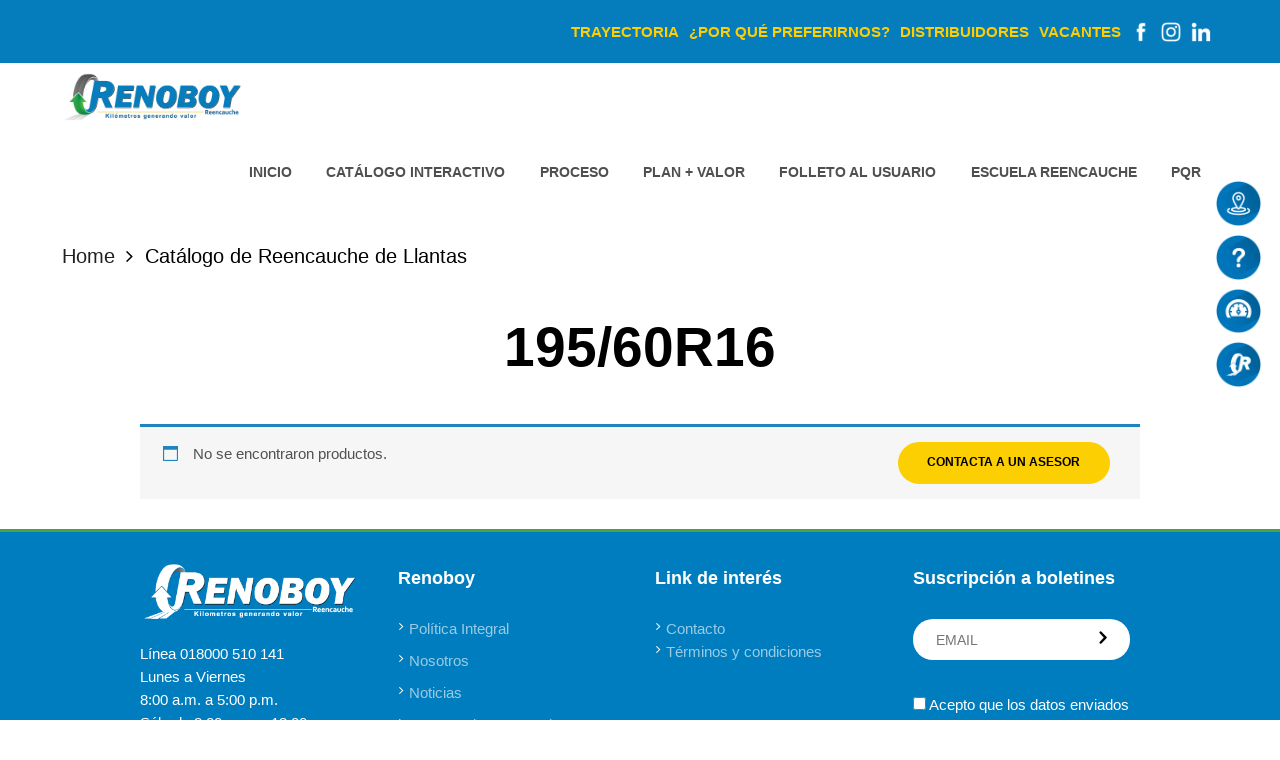

--- FILE ---
content_type: text/html; charset=UTF-8
request_url: https://renoboy.com/dimension/195-60r16/
body_size: 26263
content:
<!DOCTYPE html><html lang="es-CO" class="scheme_original"><head><script data-no-optimize="1">var litespeed_docref=sessionStorage.getItem("litespeed_docref");litespeed_docref&&(Object.defineProperty(document,"referrer",{get:function(){return litespeed_docref}}),sessionStorage.removeItem("litespeed_docref"));</script> <meta name='robots' content='index, follow, max-image-preview:large, max-snippet:-1, max-video-preview:-1' /><meta charset="UTF-8" /><style id="litespeed-ccss">ul{box-sizing:border-box}:root{--wp--preset--font-size--normal:16px;--wp--preset--font-size--huge:42px}body{--wp--preset--color--black:#000;--wp--preset--color--cyan-bluish-gray:#abb8c3;--wp--preset--color--white:#fff;--wp--preset--color--pale-pink:#f78da7;--wp--preset--color--vivid-red:#cf2e2e;--wp--preset--color--luminous-vivid-orange:#ff6900;--wp--preset--color--luminous-vivid-amber:#fcb900;--wp--preset--color--light-green-cyan:#7bdcb5;--wp--preset--color--vivid-green-cyan:#00d084;--wp--preset--color--pale-cyan-blue:#8ed1fc;--wp--preset--color--vivid-cyan-blue:#0693e3;--wp--preset--color--vivid-purple:#9b51e0;--wp--preset--gradient--vivid-cyan-blue-to-vivid-purple:linear-gradient(135deg,rgba(6,147,227,1) 0%,#9b51e0 100%);--wp--preset--gradient--light-green-cyan-to-vivid-green-cyan:linear-gradient(135deg,#7adcb4 0%,#00d082 100%);--wp--preset--gradient--luminous-vivid-amber-to-luminous-vivid-orange:linear-gradient(135deg,rgba(252,185,0,1) 0%,rgba(255,105,0,1) 100%);--wp--preset--gradient--luminous-vivid-orange-to-vivid-red:linear-gradient(135deg,rgba(255,105,0,1) 0%,#cf2e2e 100%);--wp--preset--gradient--very-light-gray-to-cyan-bluish-gray:linear-gradient(135deg,#eee 0%,#a9b8c3 100%);--wp--preset--gradient--cool-to-warm-spectrum:linear-gradient(135deg,#4aeadc 0%,#9778d1 20%,#cf2aba 40%,#ee2c82 60%,#fb6962 80%,#fef84c 100%);--wp--preset--gradient--blush-light-purple:linear-gradient(135deg,#ffceec 0%,#9896f0 100%);--wp--preset--gradient--blush-bordeaux:linear-gradient(135deg,#fecda5 0%,#fe2d2d 50%,#6b003e 100%);--wp--preset--gradient--luminous-dusk:linear-gradient(135deg,#ffcb70 0%,#c751c0 50%,#4158d0 100%);--wp--preset--gradient--pale-ocean:linear-gradient(135deg,#fff5cb 0%,#b6e3d4 50%,#33a7b5 100%);--wp--preset--gradient--electric-grass:linear-gradient(135deg,#caf880 0%,#71ce7e 100%);--wp--preset--gradient--midnight:linear-gradient(135deg,#020381 0%,#2874fc 100%);--wp--preset--font-size--small:13px;--wp--preset--font-size--medium:20px;--wp--preset--font-size--large:36px;--wp--preset--font-size--x-large:42px;--wp--preset--spacing--20:.44rem;--wp--preset--spacing--30:.67rem;--wp--preset--spacing--40:1rem;--wp--preset--spacing--50:1.5rem;--wp--preset--spacing--60:2.25rem;--wp--preset--spacing--70:3.38rem;--wp--preset--spacing--80:5.06rem;--wp--preset--shadow--natural:6px 6px 9px rgba(0,0,0,.2);--wp--preset--shadow--deep:12px 12px 50px rgba(0,0,0,.4);--wp--preset--shadow--sharp:6px 6px 0px rgba(0,0,0,.2);--wp--preset--shadow--outlined:6px 6px 0px -3px rgba(255,255,255,1),6px 6px rgba(0,0,0,1);--wp--preset--shadow--crisp:6px 6px 0px rgba(0,0,0,1)}.woocommerce img,.woocommerce-page img{height:auto;max-width:100%}.woocommerce ul.products,.woocommerce-page ul.products{clear:both}.woocommerce ul.products:after,.woocommerce ul.products:before,.woocommerce-page ul.products:after,.woocommerce-page ul.products:before{content:' ';display:table}.woocommerce ul.products:after,.woocommerce-page ul.products:after{clear:both}.woocommerce ul.products li.product,.woocommerce-page ul.products li.product{float:left;margin:0 3.8% 2.992em 0;padding:0;position:relative;width:22.05%;margin-left:0}.woocommerce ul.products li.first,.woocommerce-page ul.products li.first{clear:both}.woocommerce ul.products li.last,.woocommerce-page ul.products li.last{margin-right:0}.woocommerce ul.products.columns-3 li.product,.woocommerce-page ul.products.columns-3 li.product{width:30.75%}.woocommerce .woocommerce-result-count,.woocommerce-page .woocommerce-result-count{float:left}.woocommerce .woocommerce-ordering,.woocommerce-page .woocommerce-ordering{float:right}@media only screen and (max-width:768px){.woocommerce ul.products[class*=columns-] li.product,.woocommerce-page ul.products[class*=columns-] li.product{width:48%;float:left;clear:both;margin:0 0 2.992em}.woocommerce ul.products[class*=columns-] li.product:nth-child(2n),.woocommerce-page ul.products[class*=columns-] li.product:nth-child(2n){float:right;clear:none!important}}.woocommerce .woocommerce-breadcrumb{margin:0 0 1em;padding:0;font-size:.92em;color:#767676}.woocommerce .woocommerce-breadcrumb:after,.woocommerce .woocommerce-breadcrumb:before{content:' ';display:table}.woocommerce .woocommerce-breadcrumb:after{clear:both}.woocommerce .woocommerce-breadcrumb a{color:#767676}.woocommerce ul.products{margin:0 0 1em;padding:0;list-style:none outside;clear:both}.woocommerce ul.products:after,.woocommerce ul.products:before{content:' ';display:table}.woocommerce ul.products:after{clear:both}.woocommerce ul.products li{list-style:none outside}.woocommerce ul.products li.product .woocommerce-loop-product__title{padding:.5em 0;margin:0;font-size:1em}.woocommerce ul.products li.product a{text-decoration:none}.woocommerce ul.products li.product a img{width:100%;height:auto;display:block;margin:0 0 1em;box-shadow:none}.woocommerce ul.products li.product .button{margin-top:1em}.woocommerce ul.products li.product .price{color:#77a464;display:block;font-weight:400;margin-bottom:.5em;font-size:.857em}.woocommerce .woocommerce-result-count{margin:0 0 1em}.woocommerce .woocommerce-ordering{margin:0 0 1em}.woocommerce .woocommerce-ordering select{vertical-align:top}.woocommerce a.button{font-size:100%;margin:0;line-height:1;position:relative;text-decoration:none;overflow:visible;padding:.618em 1em;font-weight:700;border-radius:3px;left:auto;color:#515151;background-color:#ebe9eb;border:0;display:inline-block;background-image:none;box-shadow:none;text-shadow:none}[class*=" icon-"]:before{font-family:"fontello";font-style:normal;font-weight:400;speak:none;display:inline-block;text-decoration:inherit;width:1em;margin-right:.2em;text-align:center;font-variant:normal;text-transform:none;line-height:1em;margin-left:.2em;-webkit-font-smoothing:antialiased;-moz-osx-font-smoothing:grayscale}.icon-search:before{content:'\e807'}.icon-cancel:before{content:'\e8ac'}.icon-menu:before{content:'\e8ba'}.icon-th:before{content:'\e8dd'}.icon-th-list:before{content:'\e8de'}html,body,div,span,h1,h2,h4,p,a,ul,li,form,label,input,button,aside{font-family:inherit;font-size:100%;font-style:inherit;font-weight:inherit;line-height:inherit;border:0;outline:0;-webkit-font-smoothing:antialiased;-ms-word-wrap:break-word;word-wrap:break-word}html,body{margin:0;padding:0;width:100%;line-height:150%}html{height:100%;font-size:100%;overflow-y:scroll!important;overflow-x:hidden;-webkit-text-size-adjust:100%;-ms-text-size-adjust:100%}body{text-rendering:optimizeLegibility}aside,header,nav{display:block}h1,h2,h4{line-height:120%}h1,h2,h4,p,ul{margin:0}h1,h2{text-transform:uppercase}p,ul{margin-bottom:1.53em}li>ul{margin-bottom:0}ul>li{margin-bottom:.47em}li>ul{margin-top:.5em}ul{padding-left:1.5em}a{text-decoration:none;background:0 0}a{outline:0}a img{border:none}:active,:focus{outline:0}img{max-width:100%;height:auto;vertical-align:top}[class*=" icon-"]:before{line-height:inherit;font-weight:inherit;font-size:inherit;width:auto;margin:0}button,input,select{font-family:inherit;font-size:1em;line-height:1.2857em;margin:0;vertical-align:baseline}button,input{line-height:normal}button{overflow:visible}button{-webkit-appearance:button}button::-moz-focus-inner,input::-moz-focus-inner{border:0;padding:0}select,input[type=text]{-webkit-box-sizing:border-box;-moz-box-sizing:border-box;box-sizing:border-box}button::-moz-focus-inner,input::-moz-focus-inner{border:0;padding:0}input[type=text],select{-webkit-appearance:none;outline:none;resize:none;padding:.45em 1.65em;border:2px solid;height:2.9em;border-radius:1.6em;text-transform:uppercase}button::-moz-focus-inner{border:0}select{outline:none}select::-ms-expand{display:none}select{max-width:100%;-moz-appearance:none}.page_wrap,.content_wrap{margin:0 auto}.content_wrap{width:1170px;margin:0 auto}.content_wrap:after{content:" ";display:block;width:100%;height:0;clear:both}.content,.sidebar,.sidebar_inner{-webkit-box-sizing:border-box;-moz-box-sizing:border-box;box-sizing:border-box}.sidebar_show .content{width:770px}.sidebar{width:370px}.sidebar_left .content{float:right}.sidebar_left .sidebar{float:left}.body_transparent .page_wrap,.body_transparent .widget_area_inner{background-color:transparent}.page_content_wrap{padding:7.35em 0}.page_content_wrap.page_paddings_no{padding:0}.sidebar_inner aside{padding:4.1em 4.8em;box-sizing:border-box}.top_panel_wrap{position:relative}.top_panel_wrap [class*=" icon-"]:before{margin-right:.5em}.top_panel_fixed_wrap{display:none}.top_panel_style_4 .top_panel_middle{background-repeat:repeat;background-position:center top}.top_panel_wrap ul{margin:0;padding:0;list-style-type:none}.top_panel_wrap li{margin-bottom:0;position:relative}.top_panel_wrap li li>a{position:relative;display:block;padding:.42em 1.5em}.menu_main_nav_area{position:relative;z-index:1000;display:none}.menu_main_nav>li{position:relative;float:left;z-index:20}.menu_main_nav>li+li{z-index:19}.menu_main_nav>li+li+li{z-index:18}.menu_main_nav>li+li+li+li{z-index:17}.menu_main_nav>li+li+li+li+li{z-index:16}.menu_main_nav>li+li+li+li+li+li{z-index:15}.menu_main_nav>li ul{position:absolute;display:none;z-index:10000}.menu_main_nav>li>a{display:block;padding:1em 1.5em;text-transform:uppercase}.menu_main_nav>li ul{width:238px;padding:.7em .5em;text-transform:uppercase;text-align:center;box-sizing:border-box}.menu_main_nav>li>ul{left:calc(50% - 119px);top:40px}.menu_main_nav li a:before{margin-right:.5em}.top_panel_icon{padding:0}.top_panel_icon.search_wrap{width:2.2857em;height:2.2857em;line-height:2.2857em;-webkit-border-radius:1.15em;-moz-border-radius:1.15em;border-radius:1.15em}.top_panel_icon.search_wrap .search_submit{line-height:2.5em}.top_panel_wrap .logo{margin:2em 0 1em;overflow:hidden}.top_panel_wrap .logo_main{max-height:100px;width:auto}.logo a{display:inline-block}.logo img{float:left;margin:0 .7857em .7857em 0;width:auto}.top_panel_wrap .logo_fixed{display:none;max-height:42px;width:auto}.top_panel_style_4 .content_wrap{position:relative;width:100%;padding:0 4.1em;box-sizing:border-box}.top_panel_style_4 .menu_main_wrap{float:right}.top_panel_style_4 .contact_logo{float:left}.top_panel_middle .menu_main_wrap{text-align:right;margin-bottom:1.3em}.top_panel_middle .menu_main_nav_area{display:inline-block;text-align:left}.top_panel_middle .search_wrap{display:none}.search_wrap{position:relative;max-width:10em;min-width:2.2857em;z-index:1000}.search_wrap .search_submit{background-color:transparent!important}.search_wrap form{width:100%;position:relative;-webkit-box-sizing:border-box;-moz-box-sizing:border-box;box-sizing:border-box}.search_wrap .search_submit{position:absolute;left:0;top:2px;width:2em;padding:0;margin:0;border:0;text-align:right;font-weight:400}.search_wrap .search_field{width:100%;padding-left:2em;height:2.7em;-webkit-box-sizing:border-box;-moz-box-sizing:border-box;box-sizing:border-box}.search_wrap.search_state_closed .search_field{display:none}.search_wrap .search_submit:before{margin-right:.35em}.top_panel_icon .search_submit{display:inline-block;text-align:center;border:0;font-size:.9em}.top_panel_icon .search_submit:before{margin-right:0}.search_wrap .search_results{display:none;position:absolute;z-index:1000;box-sizing:border-box;right:0;top:4.2857em;background-color:#fff;border:1px solid #e5e5e5;width:270px;padding:1em;line-height:1.5em;text-align:left;-webkit-box-shadow:-4px 3px 0px 0px rgba(0,0,0,.2);-moz-box-shadow:-4px 3px 0px 0px rgba(0,0,0,.2);box-shadow:-4px 3px 0px 0px rgba(0,0,0,.2)}.search_wrap .search_results:after{content:" ";width:10px;height:10px;background-color:#fff;border-left:1px solid #e5e5e5;border-top:1px solid #e5e5e5;position:absolute;top:-6px;right:3em;-webkit-transform:rotate(45deg);-moz-transform:rotate(45deg);-o-transform:rotate(45deg);-ms-transform:rotate(45deg);transform:rotate(45deg)}.search_wrap .search_results .search_results_close{position:absolute;top:3px;right:3px;display:block;text-align:center;overflow:hidden;font-size:.875em;width:1.2em;height:1.2em;line-height:1.2em}.top_panel_middle .contact_logo{max-width:500px}.header_mobile{position:relative;z-index:8003;display:none}.header_mobile .mask{position:fixed;top:0;left:0;bottom:0;z-index:1001;background-color:rgba(0,0,0,.6)}.header_mobile .content_wrap{text-align:center}.header_mobile .logo{padding-top:35px;padding-bottom:20px}.header_mobile .logo_main{height:53px}.header_mobile .menu_button{position:absolute;left:30px;top:50%;margin-top:-13px}.header_mobile .menu_button{background-color:transparent!important;font-size:26px;height:auto;width:auto;line-height:25px}.header_mobile .side_wrap{display:block;position:fixed;top:0;left:-320px;width:320px;height:auto;bottom:0;overflow:hidden;overflow-y:scroll;z-index:10003;padding:0}.header_mobile .side_wrap .close{position:absolute;top:15px;right:20px;text-transform:uppercase;display:none}.panel_top,.panel_bottom{padding:0;position:relative;display:block}.header_mobile .menu_main_nav_area{display:block}.header_mobile .menu_main_nav{padding-left:0;margin:0}.header_mobile .menu_main_nav li,.header_mobile .menu_main_nav ul{margin:0}.header_mobile .menu_main_nav>li{float:none;display:block;border-bottom:1px solid rgba(0,0,0,.09)}.header_mobile .menu_main_nav>li>a{padding:17px 35px;padding-right:54px;font-size:12px;line-height:16px}.header_mobile .menu_main_nav>li>ul a{font-size:12px;padding:12px 35px;padding-right:54px;line-height:15px;display:block}.header_mobile .menu_main_nav>li ul{display:none;position:relative;padding:0;margin:0;width:auto;list-style-type:none;top:0;overflow:hidden;left:0;text-align:left;border:none;background-color:transparent}.header_mobile .menu_main_nav li.menu-item-has-children>a:after{display:none}.header_mobile .menu_main_nav>li>ul:before{content:'';position:absolute;top:0;left:0;right:0;bottom:0;background-color:rgba(0,0,0,.09);z-index:0}.header_mobile .menu_main_nav>li ul>*{z-index:1;position:relative}.header_mobile .menu_main_nav>li ul>li:last-child{margin-bottom:0}.header_mobile .side_wrap .menu_main_nav>li ul{background-color:transparent}.post_featured{overflow:hidden;margin-bottom:1.9em;position:relative}.sidebar aside+aside{padding-top:4.2em;border-top:1px solid #ddd}.widget_area .widget_title{margin-top:0;margin-bottom:.55em}.widget_area .widget_product_search .search_form{position:relative}.widget_area .widget_product_search .search_button{text-align:center;border:none;background:0 0}.widget_area_inner .widget_product_search .search_field{width:100%;height:3.1em;padding-right:3.7em;-webkit-box-sizing:border-box;-moz-box-sizing:border-box;box-sizing:border-box}.widget_area_inner .widget_product_search .search_button{position:absolute;right:0;top:0;padding:0;width:4.8em;height:3.1em;-webkit-box-shadow:none;-moz-box-shadow:none;box-shadow:none;font-size:.9em;font-weight:700}.hover_icon{position:relative;display:block}.hover_icon:before{font-family:'fontello';font-size:1.7em;display:block;width:2.04em;height:2.04em;line-height:2.04em;text-align:center;position:absolute;z-index:10;left:50%;top:50%;-webkit-transform:translateX(-50%) translateY(-50%) scale(.3,.3);-moz-transform:translateX(-50%) translateY(-50%) scale(.3,.3);-ms-transform:translateX(-50%) translateY(-50%) scale(.3,.3);transform:translateX(-50%) translateY(-50%) scale(.3,.3);-webkit-border-radius:50%;-moz-border-radius:50%;border-radius:50%;opacity:0;filter:alpha(opacity=0)}.hover_icon_link:before{content:'\e8b5'}.hover_icon:after{content:' ';position:absolute;z-index:1;top:0;left:0;bottom:0;right:0;background-color:rgba(0,0,0,.3);opacity:0}.sidebar select{background-image:url("/wp-content/themes/reisen/images/select.png");background-repeat:no-repeat;background-position:91% 50%}body .post_featured{max-width:100%}.sidebar select{padding-right:2.3em}button{border-radius:2em}button{display:inline-block;text-align:center;padding:.75em 3.5em .9em;font-weight:700;text-transform:uppercase;border-radius:2em;border:2px solid}button:before{margin-right:10px}ul li:last-of-type{margin-bottom:0}body{font-family:"Hind",sans-serif;font-size:15px;line-height:1.55em;font-weight:400}h1{font-family:"Montserrat",sans-serif;font-size:3.667em;line-height:1.3em;font-weight:700;margin-top:.5em;margin-bottom:.39em}h2{font-family:"Montserrat",sans-serif;font-size:2.933em;line-height:1.3em;font-weight:700;margin-top:2.06em;margin-bottom:.53em}h4{font-family:"Montserrat",sans-serif;font-size:2em;line-height:1.3em;font-weight:700;margin-top:2.9em;margin-bottom:.35em}input[type=text],select{font-family:"Montserrat",sans-serif;font-size:.933em;line-height:1.2857em;font-weight:400}.top_panel_middle .logo{margin-top:2.45em;margin-bottom:1.2em}.top_panel_middle .menu_main_wrap{margin-top:1.9em}.menu_main_nav>li>a{padding:1.8em 1.23em 1.8em;font-family:"Montserrat",sans-serif;font-size:.933em;line-height:1.2857em;font-weight:400}.menu_main_nav>li>ul{font-family:"Montserrat",sans-serif;font-size:.933em;line-height:1.2857em;font-weight:400}.menu_main_nav>li>ul{top:6.75em}.menu_main_nav>li ul li a{padding:inherit 1.5em inherit}.top_panel_icon{margin:1.26em 0 1.8em 1em}.woocommerce a.button,.woocommerce-page a.button,button{font-family:"Montserrat",sans-serif;font-size:.8em;line-height:1.2857em;font-weight:400}.top_panel_wrap .logo_main,.top_panel_wrap .logo_fixed{height:48px}.woocommerce-breadcrumb{display:none}.woocommerce .content ul li,.woocommerce-page .content ul li{line-height:21px}.woocommerce .content ul li:before,.woocommerce-page .content ul li:before{margin-top:8px}.woocommerce a.button,.woocommerce-page a.button{margin:0;position:relative;display:inline-block;border:2px solid;text-align:center;padding:.9em 2.3em 1.05em;text-transform:uppercase;border-radius:2em}.woocommerce ul.products li.product .button{margin-top:0}.woocommerce-ordering{padding-top:1px;position:relative}.woocommerce-ordering:after{content:'\e8f9';font-family:'fontello';display:block;position:absolute;z-index:1;right:0;top:.45rem;line-height:2em;width:3.4em;text-align:center}.woocommerce-ordering select{width:21em;padding-right:3.3em}.woocommerce .woocommerce-ordering,.woocommerce .woocommerce-result-count{margin:0 0 3.05em}.woocommerce .mode_buttons,.woocommerce-page .mode_buttons{float:left;margin:0 .5em 1em 0;display:block;font-size:2em}.woocommerce .mode_buttons a+a,.woocommerce-page .mode_buttons a+a{margin-left:.2em}.woocommerce .woocommerce-result-count{margin-top:.35em;display:none}.woocommerce ul.products,.woocommerce-page ul.products{margin-right:-30px;margin-bottom:0}.woocommerce ul.products li.product,.woocommerce-page ul.products li.product{-webkit-box-sizing:border-box;-moz-box-sizing:border-box;box-sizing:border-box;margin:0;padding:0 30px 30px 0;position:relative;width:100%}.woocommerce ul.products.columns-3 li.product,.woocommerce-page ul.products.columns-3 li.product{width:33.3333%}.woocommerce .shop_mode_thumbs ul.products li.product a.button{font-size:.933em;padding:1em 2.85em 1.1em}.woocommerce ul.products li.product,.woocommerce-page ul.products li.product{overflow:hidden}.woocommerce ul.products li.product .post_featured,.woocommerce-page ul.products li.product .post_featured{margin-bottom:0;padding:.9rem .9rem 1.2em}.woocommerce ul.products li.product .post_content,.woocommerce-page ul.products li.product .post_content{overflow:hidden;padding-bottom:2.8em}.woocommerce .shop_mode_thumbs ul.products li.product .post_content,.woocommerce-page .shop_mode_thumbs ul.products li.product .post_content{text-align:center;padding-bottom:5.45rem}.woocommerce ul.products li.product a.hover_icon{position:inherit}.woocommerce ul.products li.product a.hover_icon:before{display:none}.woocommerce ul.products li.product a.hover_icon:after{background-color:rgba(0,0,0,.15)}.woocommerce ul.products li.product a img,.woocommerce-page ul.products li.product a img{margin:0;box-shadow:none}.woocommerce ul.products li.product .woocommerce-loop-product__title,.woocommerce-page ul.products li.product .woocommerce-loop-product__title{margin-top:2.2em;margin-bottom:0;padding:0 1em;overflow:hidden;height:2.2em;font-family:Montserrat,sans-serif;font-size:1.2em;font-weight:700;line-height:1.15em}.woocommerce ul.products li.product .price,.woocommerce-page ul.products li.product .price{margin-top:.6em;margin-bottom:1.1rem;font-family:Montserrat,sans-serif;font-size:1.6em;font-weight:700;line-height:1.333em}@media (min-width:1263px) and (max-width:1440px){.sidebar_inner aside{padding:4.1em 2.7em}.content_wrap{width:1000px}.sidebar_show .content{width:670px}.sidebar{width:300px}.woocommerce.sidebar_show .content{width:690px}.woocommerce .sidebar{width:280px}}@media (min-width:1136px) and (max-width:1262px){.sidebar_inner aside{padding:4.1em 2.7em}.content_wrap{width:910px}.sidebar_show .content{width:610px}.woocommerce.sidebar_show .content{width:630px}}@media (min-width:1024px) and (max-width:1135px){.sidebar_inner aside{padding:4.1em 2.7em}.content_wrap{width:964px}.sidebar_show .content{width:664px}.woocommerce.sidebar_show .content{width:684px}}@media (min-width:960px) and (max-width:1023px){.sidebar_inner aside{padding:4.1em 2.7em}.content_wrap{width:900px}.sidebar_show .content{width:600px}.woocommerce.sidebar_show .content{width:620px}}@media (min-width:960px) and (max-width:1262px){html,body{font-size:13px}h1{font-size:3em}h2{font-size:2.3077em}h4{font-size:1.3846em}.sidebar{width:270px}.woocommerce .sidebar{width:250px}.woocommerce ul.products li.product .price,.woocommerce-page ul.products li.product .price{font-size:1em}}@media (min-width:768px) and (max-width:959px){html,body{font-size:13px}h1{font-size:3em}h2{font-size:2.3077em}h4{font-size:1.3846em}.sidebar_inner aside{padding:4.1em 1.7em}button{padding:.75em 2.3em .9em}.page_content_wrap{padding:5em 0}.content_wrap{width:708px}.sidebar_show .content{width:100%;float:none}.sidebar_show .sidebar{width:100%;float:none;margin-top:7em}.woocommerce.sidebar_show .content{width:100%;float:none}.woocommerce .sidebar{width:100%;float:none;margin-top:7em}.sidebar aside{display:inline-block;vertical-align:top;width:31%;margin-left:3.5%}.sidebar aside+aside{border-top:none;margin-top:0}.sidebar aside:nth-child(3n+1){margin-left:0}.sidebar aside:nth-child(3n+4){padding-top:2em;border-top:1px solid #f4f7f9}.woocommerce ul.products li.product .price,.woocommerce-page ul.products li.product .price{font-size:1em}.woocommerce ul.products li.product,.woocommerce-page ul.products li.product{clear:none!important}.woocommerce ul.products li.product:nth-child(2n),.woocommerce-page ul.products li.product:nth-child(2n){float:left}}@media (min-width:640px) and (max-width:767px){.sidebar_inner aside{padding:4.1em 1.7em}button{padding:.75em 2.3em .9em}.page_content_wrap{padding:5em 0}.content_wrap{width:600px}}@media (min-width:480px) and (max-width:639px){.sidebar_inner aside{padding:4.1em 1.7em}button{padding:.75em 2.3em .9em}.page_content_wrap{padding:5em 0}.content_wrap{width:440px}}@media (min-width:480px) and (max-width:767px){html,body{font-size:12px}h1{font-size:2.5em}h2{font-size:2em}h4{font-size:1.3333em}.sidebar_show .content{width:100%;float:none}.sidebar_show .sidebar{width:100%;float:none;margin-top:2em}.woocommerce.sidebar_show .content{width:100%;float:none}.woocommerce .sidebar{width:100%;float:none;margin-top:2em}.widget_area aside{display:inline-block;float:none;vertical-align:top;width:48%;margin-left:4%}.widget_area aside+aside{border-top:none;margin-top:0}.widget_area aside:nth-child(2n+1){margin-left:0}.widget_area aside:nth-child(2n+3),.widget_area aside:nth-child(2n+4){margin-top:1em}.top_panel_middle .logo{font-size:.875em}.top_panel_middle .logo img{max-height:40px}.woocommerce ul.products,.woocommerce-page ul.products{margin-right:-20px}.woocommerce ul.products li.product,.woocommerce-page ul.products li.product{padding:0 20px 20px 0}.woocommerce ul.products li.product .price,.woocommerce-page ul.products li.product .price{font-size:1em}.woocommerce ul.products.columns-3 li.product,.woocommerce-page ul.products.columns-3 li.product{width:50%}.woocommerce ul.products li.first,.woocommerce-page ul.products li.first{clear:none}.woocommerce ul.products li:nth-child(2n+3),.woocommerce-page ul.products li:nth-child(2n+3){clear:both}button:before{margin-right:4px}}@media (max-width:479px){html,body{font-size:12px}h1{font-size:2.5em}h2{font-size:2em}h4{font-size:1.3333em}.woocommerce .shop_mode_thumbs ul.products li.product a.button{margin-bottom:1px}.sidebar_inner aside{padding:4.1em 1.7em}button{padding:.75em 2.3em .9em}.woocommerce-ordering select{width:19em;padding-right:2.9em;letter-spacing:-.5px;padding-left:1em}.page_content_wrap{padding:5em 0}.woocommerce .mode_buttons,.woocommerce-page .mode_buttons{float:left;margin:5px .5em 1em 0}.content_wrap{width:280px}.sidebar_show .content{width:100%;float:none}.sidebar_show .sidebar{width:100%;float:none;margin-top:2em}.woocommerce.sidebar_show .content{width:100%;float:none}.woocommerce .sidebar{width:100%;float:none}.widget_area aside{display:block;float:none;width:100%;margin-left:0!important}.widget_area aside+aside{padding-top:1em;margin-top:1em}.top_panel_middle .logo{font-size:.875em}.top_panel_middle .logo img{max-height:40px}.woocommerce ul.products,.woocommerce-page ul.products{margin-right:-20px}.woocommerce ul.products li.product,.woocommerce-page ul.products li.product{padding:0 20px 20px 0}.woocommerce ul.products li.product .price,.woocommerce-page ul.products li.product .price{font-size:1em}.woocommerce ul.products.columns-3 li.product,.woocommerce-page ul.products.columns-3 li.product{width:100%;float:none}}@media (max-width:639px){.header_mobile .logo_main{height:40px}}@media (max-width:480px){.header_mobile .mask{display:none!important}.header_mobile .content_wrap{margin-left:35px;text-align:left}.header_mobile .logo{padding-top:24px;padding-bottom:5px}.header_mobile .menu_button{left:auto;right:40px}.header_mobile .side_wrap{width:100%;top:83px;left:-100%}}@media (max-width:375px){.header_mobile .menu_button{right:20px}.header_mobile .logo{padding-right:50px}}.top-menu-class{background-color:#057dbd;text-align:right}.top-menu-class ul{margin:0 5% 0 0!important}ul#menu-top-menu li{list-style:none;display:inline-block;margin:0 5px;vertical-align:middle}ul#menu-top-menu li a{color:#ffce00!important;display:block;padding:20px 0!important;font-size:15px;text-transform:uppercase;font-weight:600}nav.menu_main_nav_area li a{color:#4f4f4f;font-weight:600}nav.menu_main_nav_area ul{background-color:#f5f5f5}footer form input{border:0!important}.top_panel_middle .menu_main_wrap{margin-top:0}.top_panel_middle .menu_main_wrap{margin-bottom:0}.top_panel_middle .logo{margin-top:10px;margin-bottom:0}.icons-floats{position:fixed;top:25%;right:10px;z-index:99}.icons-floats li{list-style:none;width:55px}ul#menu-top-menu .face-icon a,ul#menu-top-menu .insta-icon a,ul#menu-top-menu .linked-icon a{font-size:0!important;width:20px;height:20px;padding:0!important}ul#menu-top-menu .face-icon a:after,ul#menu-top-menu .insta-icon a:after,ul#menu-top-menu .linked-icon a:after{content:"";width:20px;height:20px;display:inline-block;background-size:100%}ul#menu-top-menu .face-icon a:after{background-image:url(/wp-content/uploads/2020/05/icon-fb.png)}ul#menu-top-menu .insta-icon a:after{background-image:url(/wp-content/uploads/2020/05/icon-instagram.png)}ul#menu-top-menu .linked-icon a:after{background-image:url(/wp-content/uploads/2020/05/icon-in.png)}.mode_buttons a{color:#2595dd}span.price{display:none!important}a.button.product_type_variable.add_to_cart_button{display:none}input[type=text],select{-webkit-appearance:none;outline:none;resize:none;padding:.45em 1.65em;border:1px solid;height:2.9em;border-radius:1.6em;text-transform:uppercase}.woocommerce .sidebar .widget_title{color:#1e73be;font-size:23px;margin:0 0 1em!important;padding:0!important}.sidebar aside+aside{padding-top:2.2em;border-top:1px solid #ddd}.sidebar_inner aside{padding:0 1em 1em}.woocommerce ul.products li.product,.woocommerce-page ul.products li.product{-webkit-box-sizing:border-box;-moz-box-sizing:border-box;box-sizing:border-box;margin:0;padding:0 30px 0 0;position:relative;width:100%}.icons-floats img{height:auto;max-width:85%}.orderby option[value=price],.orderby option[value=price-desc]{display:none}.woocommerce .shop_mode_thumbs ul.products li.product .post_content,.woocommerce-page .shop_mode_thumbs ul.products li.product .post_content{padding-bottom:0}.header_mobile .side_wrap{background-color:#fff}.post_thumb a img{max-width:210px;display:block;margin:0 auto}.icons-floats li a{position:relative}span.hover-floats{background-color:#006fb1;display:block;position:absolute;width:160px;top:6px;right:3px;color:#fff;line-height:100%;padding:5px 30px 5px 10px;font-size:14px;z-index:-1;opacity:0;visibility:hidden;height:28px}@media (max-width:767px){ul#menu-top-menu li a{padding:0!important}.top-menu-class ul{margin:0!important;text-align:center;padding:10px 0}}@media (max-width:480px){.header_mobile .menu_button{left:auto;right:auto}.header_mobile .content_wrap{text-align:center}.content_wrap{width:90%}.header_mobile .mask{display:block!important;z-index:99}}.post_featured .post_thumb a img{max-width:85%}span.whatsapp{background-color:#25d366;display:block;position:absolute;width:160px;top:6px;right:3px;color:#fff;line-height:100%;padding:5px 30px 5px 10px;font-size:14px;z-index:-1;opacity:0;visibility:hidden;height:28px}.sidebar_inner aside{padding:0 1em 3em}.sidebar aside+aside{padding-top:1.2em;border-top:1px solid #ddd;padding-bottom:2.2em}span.hover-floats p{position:relative;top:50%;transform:translateY(-50%)}</style><link rel="preload" data-asynced="1" data-optimized="2" as="style" onload="this.onload=null;this.rel='stylesheet'" href="https://renoboy.com/wp-content/litespeed/css/6ff74e5ff7a26f746aa4b4038ce5a043.css?ver=d5281" /><script data-optimized="1" type="litespeed/javascript" data-src="https://renoboy.com/wp-content/plugins/litespeed-cache/assets/js/css_async.min.js"></script> <meta name="viewport" content="width=device-width, initial-scale=1, maximum-scale=1"><meta name="format-detection" content="telephone=no"><link rel="profile" href="//gmpg.org/xfn/11" /><link rel="pingback" href="https://renoboy.com/xmlrpc.php" /><title>195/60R16 Archivos - Renoboy</title><link rel="canonical" href="https://renoboy.com/dimension/195-60r16/" /><meta property="og:locale" content="es_ES" /><meta property="og:type" content="article" /><meta property="og:title" content="195/60R16 Archivos - Renoboy" /><meta property="og:url" content="https://renoboy.com/dimension/195-60r16/" /><meta property="og:site_name" content="Renoboy" /><meta name="twitter:card" content="summary_large_image" /> <script type="application/ld+json" class="yoast-schema-graph">{"@context":"https://schema.org","@graph":[{"@type":"CollectionPage","@id":"https://renoboy.com/dimension/195-60r16/","url":"https://renoboy.com/dimension/195-60r16/","name":"195/60R16 Archivos - Renoboy","isPartOf":{"@id":"https://renoboy.com/#website"},"breadcrumb":{"@id":"https://renoboy.com/dimension/195-60r16/#breadcrumb"},"inLanguage":"es-CO"},{"@type":"BreadcrumbList","@id":"https://renoboy.com/dimension/195-60r16/#breadcrumb","itemListElement":[{"@type":"ListItem","position":1,"name":"Home","item":"https://renoboy.com/"},{"@type":"ListItem","position":2,"name":"195/60R16"}]},{"@type":"WebSite","@id":"https://renoboy.com/#website","url":"https://renoboy.com/","name":"Renoboy","description":"","publisher":{"@id":"https://renoboy.com/#organization"},"potentialAction":[{"@type":"SearchAction","target":{"@type":"EntryPoint","urlTemplate":"https://renoboy.com/?s={search_term_string}"},"query-input":{"@type":"PropertyValueSpecification","valueRequired":true,"valueName":"search_term_string"}}],"inLanguage":"es-CO"},{"@type":"Organization","@id":"https://renoboy.com/#organization","name":"Renoboy","url":"https://renoboy.com/","logo":{"@type":"ImageObject","inLanguage":"es-CO","@id":"https://renoboy.com/#/schema/logo/image/","url":"https://renoboy.com/wp-content/uploads/2023/08/provisional.png","contentUrl":"https://renoboy.com/wp-content/uploads/2023/08/provisional.png","width":100,"height":100,"caption":"Renoboy"},"image":{"@id":"https://renoboy.com/#/schema/logo/image/"}}]}</script> <link rel='dns-prefetch' href='//fonts.googleapis.com' /><link rel="alternate" type="application/rss+xml" title="Renoboy &raquo; Feed" href="https://renoboy.com/feed/" /><link rel="alternate" type="application/rss+xml" title="Renoboy &raquo; RSS de los comentarios" href="https://renoboy.com/comments/feed/" /><link rel="alternate" type="application/rss+xml" title="Renoboy &raquo; 195/60R16 Dimensión Feed" href="https://renoboy.com/dimension/195-60r16/feed/" /><style id='classic-theme-styles-inline-css' type='text/css'>/*! This file is auto-generated */
.wp-block-button__link{color:#fff;background-color:#32373c;border-radius:9999px;box-shadow:none;text-decoration:none;padding:calc(.667em + 2px) calc(1.333em + 2px);font-size:1.125em}.wp-block-file__button{background:#32373c;color:#fff;text-decoration:none}</style><style id='global-styles-inline-css' type='text/css'>body{--wp--preset--color--black: #000000;--wp--preset--color--cyan-bluish-gray: #abb8c3;--wp--preset--color--white: #ffffff;--wp--preset--color--pale-pink: #f78da7;--wp--preset--color--vivid-red: #cf2e2e;--wp--preset--color--luminous-vivid-orange: #ff6900;--wp--preset--color--luminous-vivid-amber: #fcb900;--wp--preset--color--light-green-cyan: #7bdcb5;--wp--preset--color--vivid-green-cyan: #00d084;--wp--preset--color--pale-cyan-blue: #8ed1fc;--wp--preset--color--vivid-cyan-blue: #0693e3;--wp--preset--color--vivid-purple: #9b51e0;--wp--preset--gradient--vivid-cyan-blue-to-vivid-purple: linear-gradient(135deg,rgba(6,147,227,1) 0%,rgb(155,81,224) 100%);--wp--preset--gradient--light-green-cyan-to-vivid-green-cyan: linear-gradient(135deg,rgb(122,220,180) 0%,rgb(0,208,130) 100%);--wp--preset--gradient--luminous-vivid-amber-to-luminous-vivid-orange: linear-gradient(135deg,rgba(252,185,0,1) 0%,rgba(255,105,0,1) 100%);--wp--preset--gradient--luminous-vivid-orange-to-vivid-red: linear-gradient(135deg,rgba(255,105,0,1) 0%,rgb(207,46,46) 100%);--wp--preset--gradient--very-light-gray-to-cyan-bluish-gray: linear-gradient(135deg,rgb(238,238,238) 0%,rgb(169,184,195) 100%);--wp--preset--gradient--cool-to-warm-spectrum: linear-gradient(135deg,rgb(74,234,220) 0%,rgb(151,120,209) 20%,rgb(207,42,186) 40%,rgb(238,44,130) 60%,rgb(251,105,98) 80%,rgb(254,248,76) 100%);--wp--preset--gradient--blush-light-purple: linear-gradient(135deg,rgb(255,206,236) 0%,rgb(152,150,240) 100%);--wp--preset--gradient--blush-bordeaux: linear-gradient(135deg,rgb(254,205,165) 0%,rgb(254,45,45) 50%,rgb(107,0,62) 100%);--wp--preset--gradient--luminous-dusk: linear-gradient(135deg,rgb(255,203,112) 0%,rgb(199,81,192) 50%,rgb(65,88,208) 100%);--wp--preset--gradient--pale-ocean: linear-gradient(135deg,rgb(255,245,203) 0%,rgb(182,227,212) 50%,rgb(51,167,181) 100%);--wp--preset--gradient--electric-grass: linear-gradient(135deg,rgb(202,248,128) 0%,rgb(113,206,126) 100%);--wp--preset--gradient--midnight: linear-gradient(135deg,rgb(2,3,129) 0%,rgb(40,116,252) 100%);--wp--preset--font-size--small: 13px;--wp--preset--font-size--medium: 20px;--wp--preset--font-size--large: 36px;--wp--preset--font-size--x-large: 42px;--wp--preset--spacing--20: 0.44rem;--wp--preset--spacing--30: 0.67rem;--wp--preset--spacing--40: 1rem;--wp--preset--spacing--50: 1.5rem;--wp--preset--spacing--60: 2.25rem;--wp--preset--spacing--70: 3.38rem;--wp--preset--spacing--80: 5.06rem;--wp--preset--shadow--natural: 6px 6px 9px rgba(0, 0, 0, 0.2);--wp--preset--shadow--deep: 12px 12px 50px rgba(0, 0, 0, 0.4);--wp--preset--shadow--sharp: 6px 6px 0px rgba(0, 0, 0, 0.2);--wp--preset--shadow--outlined: 6px 6px 0px -3px rgba(255, 255, 255, 1), 6px 6px rgba(0, 0, 0, 1);--wp--preset--shadow--crisp: 6px 6px 0px rgba(0, 0, 0, 1);}:where(.is-layout-flex){gap: 0.5em;}:where(.is-layout-grid){gap: 0.5em;}body .is-layout-flex{display: flex;}body .is-layout-flex{flex-wrap: wrap;align-items: center;}body .is-layout-flex > *{margin: 0;}body .is-layout-grid{display: grid;}body .is-layout-grid > *{margin: 0;}:where(.wp-block-columns.is-layout-flex){gap: 2em;}:where(.wp-block-columns.is-layout-grid){gap: 2em;}:where(.wp-block-post-template.is-layout-flex){gap: 1.25em;}:where(.wp-block-post-template.is-layout-grid){gap: 1.25em;}.has-black-color{color: var(--wp--preset--color--black) !important;}.has-cyan-bluish-gray-color{color: var(--wp--preset--color--cyan-bluish-gray) !important;}.has-white-color{color: var(--wp--preset--color--white) !important;}.has-pale-pink-color{color: var(--wp--preset--color--pale-pink) !important;}.has-vivid-red-color{color: var(--wp--preset--color--vivid-red) !important;}.has-luminous-vivid-orange-color{color: var(--wp--preset--color--luminous-vivid-orange) !important;}.has-luminous-vivid-amber-color{color: var(--wp--preset--color--luminous-vivid-amber) !important;}.has-light-green-cyan-color{color: var(--wp--preset--color--light-green-cyan) !important;}.has-vivid-green-cyan-color{color: var(--wp--preset--color--vivid-green-cyan) !important;}.has-pale-cyan-blue-color{color: var(--wp--preset--color--pale-cyan-blue) !important;}.has-vivid-cyan-blue-color{color: var(--wp--preset--color--vivid-cyan-blue) !important;}.has-vivid-purple-color{color: var(--wp--preset--color--vivid-purple) !important;}.has-black-background-color{background-color: var(--wp--preset--color--black) !important;}.has-cyan-bluish-gray-background-color{background-color: var(--wp--preset--color--cyan-bluish-gray) !important;}.has-white-background-color{background-color: var(--wp--preset--color--white) !important;}.has-pale-pink-background-color{background-color: var(--wp--preset--color--pale-pink) !important;}.has-vivid-red-background-color{background-color: var(--wp--preset--color--vivid-red) !important;}.has-luminous-vivid-orange-background-color{background-color: var(--wp--preset--color--luminous-vivid-orange) !important;}.has-luminous-vivid-amber-background-color{background-color: var(--wp--preset--color--luminous-vivid-amber) !important;}.has-light-green-cyan-background-color{background-color: var(--wp--preset--color--light-green-cyan) !important;}.has-vivid-green-cyan-background-color{background-color: var(--wp--preset--color--vivid-green-cyan) !important;}.has-pale-cyan-blue-background-color{background-color: var(--wp--preset--color--pale-cyan-blue) !important;}.has-vivid-cyan-blue-background-color{background-color: var(--wp--preset--color--vivid-cyan-blue) !important;}.has-vivid-purple-background-color{background-color: var(--wp--preset--color--vivid-purple) !important;}.has-black-border-color{border-color: var(--wp--preset--color--black) !important;}.has-cyan-bluish-gray-border-color{border-color: var(--wp--preset--color--cyan-bluish-gray) !important;}.has-white-border-color{border-color: var(--wp--preset--color--white) !important;}.has-pale-pink-border-color{border-color: var(--wp--preset--color--pale-pink) !important;}.has-vivid-red-border-color{border-color: var(--wp--preset--color--vivid-red) !important;}.has-luminous-vivid-orange-border-color{border-color: var(--wp--preset--color--luminous-vivid-orange) !important;}.has-luminous-vivid-amber-border-color{border-color: var(--wp--preset--color--luminous-vivid-amber) !important;}.has-light-green-cyan-border-color{border-color: var(--wp--preset--color--light-green-cyan) !important;}.has-vivid-green-cyan-border-color{border-color: var(--wp--preset--color--vivid-green-cyan) !important;}.has-pale-cyan-blue-border-color{border-color: var(--wp--preset--color--pale-cyan-blue) !important;}.has-vivid-cyan-blue-border-color{border-color: var(--wp--preset--color--vivid-cyan-blue) !important;}.has-vivid-purple-border-color{border-color: var(--wp--preset--color--vivid-purple) !important;}.has-vivid-cyan-blue-to-vivid-purple-gradient-background{background: var(--wp--preset--gradient--vivid-cyan-blue-to-vivid-purple) !important;}.has-light-green-cyan-to-vivid-green-cyan-gradient-background{background: var(--wp--preset--gradient--light-green-cyan-to-vivid-green-cyan) !important;}.has-luminous-vivid-amber-to-luminous-vivid-orange-gradient-background{background: var(--wp--preset--gradient--luminous-vivid-amber-to-luminous-vivid-orange) !important;}.has-luminous-vivid-orange-to-vivid-red-gradient-background{background: var(--wp--preset--gradient--luminous-vivid-orange-to-vivid-red) !important;}.has-very-light-gray-to-cyan-bluish-gray-gradient-background{background: var(--wp--preset--gradient--very-light-gray-to-cyan-bluish-gray) !important;}.has-cool-to-warm-spectrum-gradient-background{background: var(--wp--preset--gradient--cool-to-warm-spectrum) !important;}.has-blush-light-purple-gradient-background{background: var(--wp--preset--gradient--blush-light-purple) !important;}.has-blush-bordeaux-gradient-background{background: var(--wp--preset--gradient--blush-bordeaux) !important;}.has-luminous-dusk-gradient-background{background: var(--wp--preset--gradient--luminous-dusk) !important;}.has-pale-ocean-gradient-background{background: var(--wp--preset--gradient--pale-ocean) !important;}.has-electric-grass-gradient-background{background: var(--wp--preset--gradient--electric-grass) !important;}.has-midnight-gradient-background{background: var(--wp--preset--gradient--midnight) !important;}.has-small-font-size{font-size: var(--wp--preset--font-size--small) !important;}.has-medium-font-size{font-size: var(--wp--preset--font-size--medium) !important;}.has-large-font-size{font-size: var(--wp--preset--font-size--large) !important;}.has-x-large-font-size{font-size: var(--wp--preset--font-size--x-large) !important;}
.wp-block-navigation a:where(:not(.wp-element-button)){color: inherit;}
:where(.wp-block-post-template.is-layout-flex){gap: 1.25em;}:where(.wp-block-post-template.is-layout-grid){gap: 1.25em;}
:where(.wp-block-columns.is-layout-flex){gap: 2em;}:where(.wp-block-columns.is-layout-grid){gap: 2em;}
.wp-block-pullquote{font-size: 1.5em;line-height: 1.6;}</style><style id='woocommerce-inline-inline-css' type='text/css'>.woocommerce form .form-row .required { visibility: visible; }</style><style id='reisen-theme-style-inline-css' type='text/css'>.sidebar_outer_logo .logo_main,.top_panel_wrap .logo_main,.top_panel_wrap .logo_fixed{height:48px} .contacts_wrap .logo img{height:30px}</style><style id='reisen-style-inline-css' type='text/css'>.scheme_original .body_style_boxed .body_wrap { ) }</style><!--[if lt IE 9]><link rel='stylesheet' id='vc_lte_ie9-css' href='https://renoboy.com/wp-content/plugins/js_composer/assets/css/vc_lte_ie9.min.css' type='text/css' media='screen' />
<![endif]--> <script type="litespeed/javascript" data-src="https://renoboy.com/wp-includes/js/jquery/jquery.min.js" id="jquery-core-js"></script> <script id="plyr-js-js-extra" type="litespeed/javascript">var easy_video_player={"plyr_iconUrl":"https:\/\/renoboy.com\/wp-content\/plugins\/easy-video-player\/lib\/plyr.svg","plyr_blankVideo":"https:\/\/renoboy.com\/wp-content\/plugins\/easy-video-player\/lib\/blank.mp4"}</script> <script id="wc-add-to-cart-js-extra" type="litespeed/javascript">var wc_add_to_cart_params={"ajax_url":"\/wp-admin\/admin-ajax.php","wc_ajax_url":"\/?wc-ajax=%%endpoint%%","i18n_view_cart":"View cart","cart_url":"https:\/\/renoboy.com","is_cart":"","cart_redirect_after_add":"no"}</script> <link rel="https://api.w.org/" href="https://renoboy.com/wp-json/" /><link rel="EditURI" type="application/rsd+xml" title="RSD" href="https://renoboy.com/xmlrpc.php?rsd" /><meta name="generator" content="WordPress 6.5.7" /><meta name="generator" content="WooCommerce 4.2.5" /><div class="icons-floats"><ul><li>
<a href="/distribuidores/">
<img data-lazyloaded="1" src="[data-uri]" data-src="../../../wp-content/uploads/2020/06/icon-ubicacion-azul.png" alt="">
<span class="hover-floats"><p>Encuentre su distribuidor más cercano</p></span>
</a></li><li>
<a href="/pensando-en-reencauchar/">
<img data-lazyloaded="1" src="[data-uri]" data-src="../../../wp-content/uploads/2020/06/icon-pregunta-azul.png" alt="">
<span class="hover-floats"><p>Pensando en reencauchar</p></span>
</a></li><li>
<a href="/mas-sobre-nuestro-reencauche/">
<img data-lazyloaded="1" src="[data-uri]" data-src="../../../wp-content/uploads/2020/06/icon-tacometro-azul.png" alt="">
<span class="hover-floats"><p>Más sobre nuestro reencauche</p></span>
</a></li><li>
<a href="http://renoboy.herokuapp.com/">
<img data-lazyloaded="1" src="[data-uri]" data-src="../../../wp-content/uploads/2020/06/icon-r-azul.png" alt="">
<span class="hover-floats"><p>Seguimiento en línea de la flota</p></span>
</a></li></ul></div>	<noscript><style>.woocommerce-product-gallery{ opacity: 1 !important; }</style></noscript><meta name="generator" content="Powered by WPBakery Page Builder - drag and drop page builder for WordPress."/><meta name="google-site-verification" content="nU5LikbT9DpGxAcHnh-tnMJ1rJ_lUFZWyNYleUVZ3ag" /><link rel="icon" href="https://renoboy.com/wp-content/uploads/2024/06/cropped-logo-azul-32x32.png" sizes="32x32" /><link rel="icon" href="https://renoboy.com/wp-content/uploads/2024/06/cropped-logo-azul-192x192.png" sizes="192x192" /><link rel="apple-touch-icon" href="https://renoboy.com/wp-content/uploads/2024/06/cropped-logo-azul-180x180.png" /><meta name="msapplication-TileImage" content="https://renoboy.com/wp-content/uploads/2024/06/cropped-logo-azul-270x270.png" /><style type="text/css" id="wp-custom-css">.top-menu-class {
    background-color: #057dbd;
    text-align: right;
}

.top-menu-class ul {
    margin: 0 5% 0 0 !important;
}

ul#menu-top-menu li {
    list-style: none;
    display: inline-block;
    margin: 0 5px;
    vertical-align: middle;
}

ul#menu-top-menu li a {
    color: #ffce00 !important;
    display: block;
    padding: 20px 0 !important;
    font-size: 15px;
	  text-transform: uppercase;
	  font-weight: 600;
}

nav.menu_main_nav_area li a:hover {
    color: #007dbe;
}
nav.menu_main_nav_area li a {
    color: #4f4f4f;
    font-weight: 600;
}

nav.menu_main_nav_area ul {
    background-color: #f5f5f5;
}

nav.menu_main_nav_area li.current-menu-item a {
    color: #007dbe;
}

.menu_main_cart.top_panel_icon {
    display: none;
}

footer {
    background-color: #007dbe;
    border-top: 3px solid #48a442;
}

footer h4 {
    color: #fff;
}

.widget_area .footer_wrap_inner ul li:before {
    color: #fff;
}

footer form input {
    border: 0 !important;
}

.logo_descr {
    color: #fff;
}

footer form label a {
    color: #fff;
}

.top_panel_fixed .top_panel_wrap {
    background-color: #fff;
}

.top_panel_middle .menu_main_wrap {
    margin-top: 0;
}

.top_panel_middle .menu_main_wrap {
    margin-bottom: 0;
}

.top_panel_middle .logo {
    margin-top: 10px;
    margin-bottom: 0;
}

.sc_title_underline:after {
    border-top: 2px solid #1d73be;
}

body .woof_sid_auto_shortcode .woof_contain:before {
    background-color: #2597df;
    color: #fff;
}

.encuentra-llanta select {
    background-color: #fff !important;
    border: 0;
    color: #000;
    z-index: 99;
    opacity: 1;
}

button.button.woof_reset_search_form {
    background-color: #ffce00;
    color: #000;
    font-weight: 600;
    border: 2px solid #ffce00;
	  margin-top: 40px;
}

.vc_tta-panels .vc_column-inner {
    border: 1px solid #e1e1e1;
    padding: 15px 10px;
    border-radius: 5px;
}

.vc_tta-panels .wpb_column {
    margin: 1%;
    width: 31% !important;
}

.wpb_single_image .vc_box_border_circle.vc_box_border_blue {
    background-color: #2597df;
    width: 70px;
    padding: 3px;
}

.wpb-js-composer .vc_tta-color-grey.vc_tta-style-classic.vc_tta-tabs .vc_tta-panels, .wpb-js-composer .vc_tta-color-grey.vc_tta-style-classic.vc_tta-tabs .vc_tta-panels::after, .wpb-js-composer .vc_tta-color-grey.vc_tta-style-classic.vc_tta-tabs .vc_tta-panels::before {
    border-color: #fff !important;
}

.wpb-js-composer .vc_tta-color-grey.vc_tta-style-classic.vc_tta-tabs .vc_tta-panels {
    background-color: #fff !important;
}

.wpb_single_image.wpb_content_element.vc_align_left {
    display: inline-block;
    vertical-align: top;
}

h6.sc_title.sc_title_regular.sc_align_left.margin_top_small.margin_right_null.margin_bottom_null.margin_left_null {
    display: inline-block;
    vertical-align: top;
    margin: 10px !important;
    font-weight: 600 !important;
}

.info-rtc h5 {
    color: #2597df;
    font-size: 18px;
    margin: 0;
}

.info-rtc p {
    color: #2597df;
    margin: 0;
    line-height: 100%;
    font-size: 13px;
}

.info-rtc p:last-child {
    color: #000 !important;
    margin-top: 10px;
}

.info-rtc {
    width: 62%;
    display: inline-block;
    vertical-align: top;
    margin-left: 5%;
}

div#tecnicos-rtc .wpb_single_image .vc_box_border_circle.vc_box_border_blue {
    width: auto;
}

.wpb-js-composer .vc_tta.vc_tta-style-classic.vc_tta-tabs .vc_tta-panel {
    margin: 0 !important;
}

.wpb-js-composer .vc_tta.vc_tta-style-classic.vc_tta-tabs .vc_tta-panel {
    padding: 0 3px;
}

ul.vc_tta-tabs-list li a {
    background-color: transparent !important;
    border: 0 !important;
    color: #231f20 !important;
    font-weight: 600;
    font-size: 16px;
    text-transform: uppercase;
}

ul.vc_tta-tabs-list {
    text-align: center;
    border-bottom: 1px solid #e6e6e6;
}

#tecnicos-rtc .vc_tta-panels .vc_column-inner {
    border: 1px solid #e1e1e1 !important;
    padding: 12px 5px;
}

#tecnicos-rtc .vc_row.wpb_row.vc_inner.vc_row-fluid {
    margin: 0;
}

li.vc_tta-tab.vc_active a, li.vc_tta-tab a:hover {
    color: #2597df !important;
    border-bottom: 2px solid #2597df !important;
}

.vc_tta-panel-body {
    padding: 3px !important;
    margin-top: 25px;
}

.fabricas h2.sc_intro_title {
    color: #007dbe;
    font-size: 14px !important;
    line-height: 14px;
}

.fabricas .sc_intro_descr {
    font-size: 14px;
}

.fabricas .sc_intro {
    min-height: auto;
}

.fabricas .sc_intro.alignleft {
    padding: 0 !important;
    margin: 0 !important;
}

.fabricas .sc_intro_content {
    text-align: left;
    font-size: 13px !important;
    line-height: 110% !important;
    color: #231f20 !important;
}

.fabricas .vc_column_container>.vc_column-inner {
    padding: 0 10px;
}

.footer_wrap_inner {
    padding: 30px;
}

.copyright_wrap.copyright_style_text.scheme_original {
    background-color: #231f20;
    color: #fff;
}

.copyright_wrap_inner {
    padding: 15px 0;
}

h3.sc_title.sc_title_underline {
    /*margin-top: -13px !important;*/
	margin-top: -5px !important;
}

.footer_wrap_inner .logo img {
    max-height: 59px !important;
}

.ctl-story-year .rm_year {
    font-family: Montserrat!important;
    font-weight: 900;
}

.woocommerce-tabs.wc-tabs-wrapper.trx-stretch-width.scheme_light.inited {
    background-color: #f5f5f5;
}

.single-product div.product .woocommerce-tabs.trx-stretch-width .wc-tabs li a:after {
    background: #007dbe;
}

td.woocommerce-product-attributes-item__value a {
    color: #007dbe;
}

form#commentform a {
    color: #007dbe;
}

.breadcrumbs a {
    color: #231f20;
}

.copyright_wrap_inner {
    background-color: #231f20;
    color: #fff;
}

.copyright_wrap_inner div {
    text-align: center;
    float: none !important;
}

.valores h3.sc_section_title {
    color: #007dbd;
}

.vc-hoverbox-block-inner.vc-hoverbox-front-inner h2 {
    font-size: 21px;
    color: #fff;
}

.vc-hoverbox-block.vc-hoverbox-back {
    background-color: #1e73be !important;
    color: #fff !important;
}

.vc_btn3.vc_btn3-color-green.vc_btn3-style-modern {
    color: #000 !important;
    border-color: #ffcc00 !important;
    background-color: #ffcc00 !important;
    border-radius: 30px;
}

.vc-hoverbox-wrapper.vc-hoverbox-align--center .vc-hoverbox {
    min-height: 370px;
}

.sc_intro {
    min-height: 280px;
}

.wpb-js-composer .vc_tta-color-grey.vc_tta-style-classic .vc_tta-panel .vc_tta-panel-title>a {
    color: #007dbc;
}

.vc_tta-panel-heading h4 a {
    color: #007dbc !important;
}

.vc_tta-panel-heading {
    background-color: #fff !important;
    border: 1px solid #007dbc !important;
    margin-bottom: 10px !important;
}

.vc_tta-panels .vc_column-inner {
    border: 0 !important;
}

.vc_tta-panel-body {
    padding: 3px !important;
    margin-top: 0;
    margin-bottom: 10px;
}

.vc_active .vc_tta-panel-heading {
    background-color: #007dbc !important;
}

.vc_active .vc_tta-panel-heading h4 a {
    color: #fff !important;
}

h3.post_title a {
    color: #007dbc;
}

article.post_item.post_item_excerpt a {
    color: #007dbc;
}

.sidebar.widget_area.scheme_original a {
    color: #007dbc;
}

.sidebar.widget_area.scheme_original .widget_title, #search-2 h4.widget_title {
    color: #007dbc !important;
}

.pagination_single > .pager_numbers, .pagination_single a, .pagination_single .current, .pagination_slider .pager_cur, .pagination_pages > a, .pagination_pages > span {
    border: 2px solid #007dbc;
    color: #007dbc;
}

section.post_content a {
    color: #007dbc;
}

.sc_socials.sc_socials_size_small.sc_socials_share.sc_socials_dir_horizontal.inited a {
    color: #007dbc;
    border: 1px solid #007dbc;
    width: 30px;
    height: 30px;
    text-align: center;
    border-radius: 100%;
    line-height: 30px;
    vertical-align: middle;
}

a.comment-reply-link {
    color: #007dbc;
}

.comments_list_wrap .comment_content {
    border: 1px solid #007dbc;
    border-radius: 5px;
}

h3.section_title.comments_form_title {
    color: #007dbc;
}

input#send_comment {
    background-color: #ffcc00;
    border: 2px solid #ffcc00;
    color: #000;
}

form.wpcf7-form input, form.wpcf7-form textarea {
    border: 2px solid #007dbc;
}

h3.sc_section_title.sc_item_title.sc_item_title_without_descr {
    color: #007dbc;
}

h5.sc_title {
    color: #007dbc;
}

input.wpcf7-form-control.wpcf7-submit {
    background-color: #ffcc00;
    border: 2px solid #ffcc00;
    color: #000;
}

.sc_intro_content, .sc_intro_content h2 {
    font-size: 25px !important;
}

.sc_intro_style_4 .sc_intro_descr {
    max-width: 420px;
}

h2.wpostahs-centent-title {
    color: #217cbe;
}

.wpostahs-slider-nav-content.slick-slide {
    margin-bottom: 20px;
}

.wpostahs-slick-slider .slick-dots li.slick-active button{
	background: #007dbe !important;
}

.wpostahs-centent {
    font-size: 18px;
}

.wpostahs-centent {
    font-size: 18px;
}

.wpostahs-slider-design-2 .wpostahs-slider-nav .slick-list.draggable::before {
    background: #252525;
}

.wpostahs-slider-design-2 .wpostahs-slider-nav-title .wpostahs-title {
    font-size: 24px;
	font-weight: 600;
}

.wpostahs-slider-nav-content.slick-slide img {
    max-width: 450px;
}

.icons-floats {
    position: fixed;
    top: 25%;
    right: 10px;
    z-index: 99;
}

.icons-floats li {
    list-style: none;
    width: 55px;
}

ul#menu-top-menu .face-icon a, ul#menu-top-menu .insta-icon a, ul#menu-top-menu .linked-icon a {
    font-size: 0 !important;
    width: 20px;
    height: 20px;
    padding: 0 !important;
}

ul#menu-top-menu .face-icon a:after, ul#menu-top-menu .insta-icon a:after, ul#menu-top-menu .linked-icon a:after {
    content: "";
    width: 20px;
    height: 20px;
    display: inline-block;
    background-size: 100%;
}

ul#menu-top-menu .face-icon a:after {
    background-image: url(/wp-content/uploads/2020/05/icon-fb.png.webp);
}

ul#menu-top-menu .insta-icon a:after {
    background-image: url(/wp-content/uploads/2020/05/icon-instagram.png.webp);
}

ul#menu-top-menu .linked-icon a:after {
    background-image: url(/wp-content/uploads/2020/05/icon-in.png.webp);
}

.sidebar.widget_area.scheme_light a {
    color: #2595dd;
}

.mode_buttons a {
    color: #2595dd;
}

#acordion-beneficios .vc_tta-panels .wpb_column.vc_col-sm-3 {
    margin: 1% 1% 1% 3%;
    width: 31% !important;
}

#acordion-beneficios .vc_tta-panels .wpb_column {
    width: 60% !important;
}

body .woof_sid_auto_shortcode .woof_container.woof_container_select_hierarchy .woof_contain {
    /*width: 31%;*/
	  width: 23%;
    float: left;
}

.confian img {
    width: 80px;
    height: auto;
}

.confian .vc_row.wpb_row.vc_inner.vc_row-fluid {
    border: 1px solid #ccc;
    border-radius: 5px;
    margin: 5px;
    padding: 10px;
}

.confian .vc_row.wpb_row.vc_inner.vc_row-fluid p {
    color: #5686c5;
}

.logo-head-product img {
    /*max-width: 180px;*/
	  max-width: 100%;
    margin-bottom: 20px;
}

.logo-head-product {
    text-align: right;
    display: block;
    margin-top: -118px;
    margin-bottom: 30px;
}

.content-terreno {
    width: 250px;
}

.product_meta {
    display: none;
}

p.price {
    display: none;
}

.woocommerce-variation-add-to-cart.variations_button.woocommerce-variation-add-to-cart-disabled {
    overflow: hidden;
    display: none;
}

button.slick-arrow {
    position: absolute;
    font-size: 0;
    width: 30px;
    height: 30px;
    border: 0;
    background-color: transparent;
    background-size: 100%;
    top: 10px;
	z-index: 99;
}

#tecnicos-rtc button.slick-prev.slick-arrow{
	 background-image: url(/wp-content/uploads/2020/06/next.png.webp);
	right: -30px;
}

#tecnicos-rtc button.slick-next.slick-arrow{
	background-image: url(/wp-content/uploads/2020/06/prev.png.webp);
	left: -40px;
}

#tecnicos-rtc ul.vc_tta-tabs-list.slick-initialized.slick-slider {
    overflow: initial;
}

#tecnicos-rtc .vc_tta-tabs-container {
    overflow: initial;
}

span.price {
    display: none !important;
}

a.button.product_type_variable.add_to_cart_button {
    display: none;
}

.add-warranty-addit-info a {
    color: #61cd70;
    text-decoration: underline;
}

.woocommerce #respond input#submit.alt, .woocommerce a.button.alt, .woocommerce button.button.alt, .woocommerce input.button.alt {
    background-color: #fccf02;
    color: #000;
    -webkit-font-smoothing: antialiased;
    border: 2px solid #fccf02 !important;
	font-weight: 600;
}

.woocommerce #respond input#submit.alt:hover, .woocommerce a.button.alt:hover, .woocommerce button.button.alt:hover, .woocommerce input.button.alt:hover {
    background-color: transparent;
    color: #000;
}

.add-button-addit-info {
    margin-top: 20px;
    text-align: right;
}

.add-price-addit-info span {
    font-weight: 600;
}
.add-price-addit-info {
    color: #227cbd;
}

.add-stock-addit-info span {
    font-weight: 600;
}

.select2-container .select2-selection, .select2-container .select2-choice, input[type="text"], input[type="number"], input[type="tel"], input[type="email"], input[type="password"], input[type="search"], select, textarea {
    -webkit-appearance: none;
    outline: none;
    resize: none;
    padding: 0.45em 1.65em;
    border: 1px solid;
    height: 2.9em;
    border-radius: 1.6em;
    text-transform: uppercase;
    -webkit-transition: all ease .3s;
    -moz-transition: all ease .3s;
    -ms-transition: all ease .3s;
    -o-transition: all ease .3s;
    transition: all ease .3s;
}

.woocommerce div.product form.cart, .woocommerce #content div.product form.cart, .woocommerce-page div.product form.cart, .woocommerce-page #content div.product form.cart {
    margin-bottom: 0.7em;
    padding-bottom: 1.5em;
    margin-top: 2.05rem;
}

.woocommerce div.product form.cart div.quantity, .woocommerce div.quantity, .woocommerce-page div.quantity {
    margin: 0 1.25em 0 0;
    width: 7em;
    height: 2.85em;
    position: relative;
    display: none !important;
}

.woocommerce div.product form.cart .button {
    vertical-align: middle;
    float: left;
    display: none;
}

.scroll_to_top.show {
    filter: alpha(opacity=100);
    opacity: 1;
    bottom: 2em;
    border-color: #0a7dbd;
    background-color: #f7f7f7;
    border-style: solid;
    border-width: thin;
	  margin-right: 5%;
}

.woocommerce .sidebar .widget_title {
    color: #1e73be;
    font-size: 23px;
    margin: 0 0 1em 0 !important;
    padding: 0 0 0 0 !important;
}

.woocommerce .woocommerce-widget-layered-nav-list {
    margin: 0;
    padding: 0;
    border: 0;
    list-style: none outside;
    font-size: 17px;
    color: black;
}

.sidebar_outer aside, .sidebar aside + aside {
    padding-top: 2.2em;
    border-top: 1px solid #ddd;
}

.sidebar_inner aside {
    padding: 0 1em 1em 1em;
}

.sidebar.widget_area.scheme_light a {
    color: black;
}

.woocommerce .woocommerce-widget-layered-nav-list .woocommerce-widget-layered-nav-list__item--chosen a::before {
    font-family: WooCommerce;
    speak: none;
    font-weight: 400;
    font-variant: normal;
    text-transform: none;
    line-height: 1;
    -webkit-font-smoothing: antialiased;
    margin-right: .618em;
    content: "";
    text-decoration: none;
    color: #0a7dbd;
}

.top_panel_title .post_navi, .top_panel_title .page_title {
    margin: 0;
    padding: 0 0 0.45em;
    font-family: Montserrat, sans-serif;
    font-size: 3.667em;
    line-height: 1.3em;
    font-weight: 700;
}

.woocommerce.columns-1 ul.products li.product, .woocommerce-page.columns-1 ul.products li.product, .woocommerce ul.products li.product, .woocommerce-page ul.products li.product {
    -webkit-box-sizing: border-box;
    -moz-box-sizing: border-box;
    box-sizing: border-box;
    margin: 0;
    padding: 0 30px 0px 0;
    position: relative;
    width: 100%;
}

.accept-terms {
    padding: 20px;
}

.accept-terms a {
    color: #007dbc;
    font-weight: 600;
    float: right;
    margin: 10px 0 10px 0px;
}

.wpcf7 .form_button {
    margin: 35px;
}

.wpcf7 select, textarea {
    border: 2px solid #007dbc;
	  text-transform: capitalize;
	  width: 100%;
}

img.attachment-medium.size-medium {
    width: 100%;
}

.content-ap-suger {
    display: inline-block;
    vertical-align: middle;
    margin-right: 18px;
}

.content-ap-suger img {
    width: auto !important;
    height: 40px;
}

.woocommerce div.product .woocommerce-tabs h2, .woocommerce #content div.product .woocommerce-tabs h2, .woocommerce-page div.product .woocommerce-tabs h2, .woocommerce-page #content div.product .woocommerce-tabs h2 {
    margin-top: 0;
    font-size: 1.625em;
    margin-bottom: 0.6em;
    display: none;
}

.icons-floats img {
    height: auto;
    max-width: 85%;
}

.orderby option[value="price"], .orderby option[value="price-desc"]{
   display: none;
}

.vc_custom_1593003094368 {
    background-size: 100%;
}

.woocommerce .shop_mode_thumbs ul.products li.product .post_content, .woocommerce-page .shop_mode_thumbs ul.products li.product .post_content {
    padding-bottom: 0;
}

.header_mobile .side_wrap {
    background-color: #fff;
}

/*p, ul, ol, dl, blockquote, address {
    margin-bottom: 1.53em;
    text-align: justify !important;
    text-justify: inter-word;
}*/

.woocommerce div.product div.images img {
    display: block;
    width: 70%;
    height: auto;
    box-shadow: none;
    margin-left: 15%;
}


.vc_column-inner.vc_custom_1593206688585 {
    padding: 0px;
}

article.itemscope.post_item.post_item_single.post_featured_default.post_format_standard.post-2348.page.type-page.status-publish.hentry .inputs-field .form-group {
    display: inline-block;
    margin-right: 10px;
}

article.itemscope.post_item.post_item_single.post_featured_default.post_format_standard.post-2348.page.type-page.status-publish.hentry .inputs-field {
    background-color: #f9f7f7;
    padding: 20px;
    border-bottom: 2px solid #0072b8;
}

.providers-container {
    clear: both;
}

div#providers-list {
    display: grid;
    grid-template-columns: repeat(3, 1fr);
    grid-gap: 10px;
    padding-top: 20px;
}

span.provider-name {
    font-weight: 600;
    color: #0175bc;
}

span.provider-info {
    color: #4e4e4e;
}

.provider {
    border: 1px solid #e4e4e4;
    padding: 10px;
    border-radius: 5px;
}

.search_results_content article a {
    color: #067cbd;
}

article.post_item.post_item_masonry.post_item_masonry_2.post_format_standard.odd a img {
    width: 100%;
    height: auto;
    vertical-align: bottom;
}

article.post_item a {
    color: #0075ba;
}

.post_thumb a img {
    max-width: 210px;
    display: block;
    margin: 0 auto;
}

.icons-floats li a {
    position: relative;
}

span.hover-floats {
    background-color: #006fb1;
    display: block;
    position: absolute;
    width: 160px;
    top: 6px;
    right: 3px;
    color: #fff;
    line-height: 100%;
    padding: 5px 30px 5px 10px;
    font-size: 14px;
    z-index: -1;
    opacity: 0;
    visibility: hidden;
    transition: 0.5s all;
    height: 28px;
}

.icons-floats li:hover .hover-floats {
    visibility: visible;
    opacity: 1;
    right: 25px;
    transition: 0.5s all;
}

.img-conven {
    width: 140px;
    margin-bottom: 10px;
    display: inline-block;
}







@media (max-width: 961px){
	.info-rtc h5 {
    height: 50px;
}

	li.vc_tta-tab a{
		font-size: 13px !important;
	}
	
	
	
}



@media (max-width: 767px){
.info-rtc {
    width: 100%;
    margin-left: 0;
    margin-top: 10px;
}
	
.info-rtc h5 {
    font-size: 15px;
    line-height: 100%;
}
	
div#providers-list {
    grid-template-columns: repeat(2, 1fr);
    grid-gap: 10px;
}
	
ul#menu-top-menu li a {
    padding: 0px 0 !important;
}
	
.top-menu-class ul {
    margin: 0 !important;
    text-align: center;
    padding: 10px 0;
}
	
	
	
}




@media (max-width: 480px){
.vc_tta-panels .wpb_column {
    width: 98% !important;
}
	
div#providers-list {
    grid-template-columns: repeat(1, 1fr);
    grid-gap: 10px;
}
	
.header_mobile .menu_button {
    left: auto;
    right: auto;
}

.header_mobile .content_wrap {
    text-align: center;
}
	
.slider_boxed, .content_wrap, .content_container {
    width: 90%;
}
	
.admin-bar .header_mobile .side_wrap {
    width: 300px;
    top: 0;
}

.header_mobile .mask {
    display: block !important;
    z-index: 99;
}

body .woof_sid_auto_shortcode .woof_container.woof_container_select_hierarchy .woof_contain {
    width: 100%;
}
	
h3.sc_title.sc_title_underline {
    margin-top: -6px !important;
}
	
.fabricas .wpb_column.vc_column_container {
    margin-bottom: 20px;
}
	
select.wpcf7-form-control.wpcf7-select {
    margin-bottom: 15px;
}
	
article.itemscope.post_item.post_item_single.post_featured_default.post_format_standard.post-2348.page.type-page.status-publish.hentry .inputs-field .form-group {
    display: block;
    margin-right: 0;
    margin-bottom: 10px;
}
	
	
	
}


article.itemscope.post_item.post_item_single.post_featured_default.post_format_standard.post-2348.page.type-page.status-publish.hentry .inputs-field label {

        margin-right: 10px;

}

.woocommerce div.product form.cart .variations {

        width: 60%;
        margin-bottom: 20px;

}

.add-additional-info-product {

        display: inline-block;
        vertical-align: top;
        margin-left: 10px;

}

.post_featured .post_thumb a img {
    max-width: 85%;
}

.wpb_wrapper .post_featured .post_thumb a img {
    max-width: 100%;
}

span.whatsapp {
    background-color: #25D366;
    display: block;
    position: absolute;
    width: 160px;
    top: 6px;
    right: 3px;
    color: #fff;
    line-height: 100%;
    padding: 5px 30px 5px 10px;
    font-size: 14px;
    z-index: -1;
    opacity: 0;
    visibility: hidden;
    transition: 0.5s all;
    height: 28px;
}

div#certifications-icons {
    display: flex;
    justify-content: center;
}

.vc_custom_1593726078369 ul.vc_tta-tabs-list {
    text-align: center;
    border-bottom: 0px solid #e6e6e6;
}

.woocommerce-widget-layered-nav-dropdown .select2-container--default .select2-selection--single {
    background-color: #fff;
    border: 1px solid #000;
    border-radius: 4px;
    background-image: url(images/select.png);
    background-repeat: no-repeat;
    background-position: 91% 50%;
    width: 100%;
    height: 3em;
    border-radius: 2em;
}

.woocommerce-widget-layered-nav-dropdown .select2-container--default .select2-search--dropdown .select2-search__field {
    border: 1px solid #000;
}

.select2-container--open .select2-dropdown--below {
    border-top: none;
    border-top-left-radius: 0;
    border-top-right-radius: 0;
    border-color: #000;
}

.woocommerce-widget-layered-nav-dropdown .select2-container--default .select2-selection--single .select2-selection__arrow {
    height: 40px;
    position: absolute;
    top: 1px;
    right: 1px;
    width: 35px;
}

.sidebar_inner aside {
    padding: 0 1em 3em 1em;
}

.sidebar_outer aside, .sidebar aside + aside {
    padding-top: 1.2em;
    border-top: 1px solid #ddd;
    padding-bottom: 2.2em;
}

span.hover-floats p {
    position: relative;
    top: 50%;
    transform: translateY(-50%);
}

h1.woocommerce-products-header__title.page-title {;
	text-align: center;
	padding-bottom: 20px;
}

.top_panel_title_inner {
	padding-top: 2rem;
	padding-bottom: 1rem
}

.woocommerce-products-header {
	width:100%;
}

.woocommerce-ordering, .mode_buttons {
	display:none !important
}</style><style>:root {
				--qlwapp-scheme-font-family:inherit;--qlwapp-scheme-font-size:18px;--qlwapp-scheme-icon-size:60px;--qlwapp-scheme-icon-font-size:24px;--qlwapp-scheme-box-message-word-break:break-all;				}</style><noscript><style>.wpb_animate_when_almost_visible { opacity: 1; }</style></noscript></head><body data-rsssl=1 class="archive tax-pa_dimension term-195-60r16 term-506 wp-custom-logo theme-reisen sp-easy-accordion-enabled woocommerce woocommerce-page woocommerce-no-js reisen_body body_style_wide body_transparent article_style_stretch layout_excerpt template_excerpt scheme_original top_panel_show top_panel_below  wpb-js-composer js-comp-ver-6.0.5 vc_responsive"><div class="top-menu-class"><ul id="menu-top-menu" class="menu"><li id="menu-item-959" class="menu-item menu-item-type-post_type menu-item-object-page menu-item-959"><a href="https://renoboy.com/acerca-de-nosotros/">Trayectoria</a></li><li id="menu-item-2674" class="menu-item menu-item-type-post_type menu-item-object-page menu-item-2674"><a href="https://renoboy.com/renoboy-la-mejor-decision/">¿Por qué preferirnos?</a></li><li id="menu-item-2475" class="menu-item menu-item-type-post_type menu-item-object-page menu-item-2475"><a href="https://renoboy.com/distribuidores/">Distribuidores</a></li><li id="menu-item-5835" class="menu-item menu-item-type-post_type menu-item-object-page menu-item-5835"><a href="https://renoboy.com/vacantes/">Vacantes</a></li><li id="menu-item-1269" class="face-icon menu-item menu-item-type-custom menu-item-object-custom menu-item-1269"><a title="Facebook" target="_blank" rel="noopener" href="https://www.facebook.com/renoboysa">Facebook</a></li><li id="menu-item-1270" class="insta-icon menu-item menu-item-type-custom menu-item-object-custom menu-item-1270"><a title="Instagram" target="_blank" rel="noopener" href="https://www.instagram.com/renoboysa/?hl=es-la">Instagram</a></li><li id="menu-item-1271" class="linked-icon menu-item menu-item-type-custom menu-item-object-custom menu-item-1271"><a title="LinkedIn" target="_blank" rel="noopener" href="https://www.linkedin.com/company/renoboyreencauche/">Linkedin</a></li></ul></div>
<a id="toc_home" class="sc_anchor" title="Home" data-description="&lt;i&gt;Return to Home&lt;/i&gt; - &lt;br&gt;navigate to home page of the site" data-icon="icon-home" data-url="https://renoboy.com/" data-separator="yes"></a><a id="toc_top" class="sc_anchor" title="To Top" data-description="&lt;i&gt;Back to top&lt;/i&gt; - &lt;br&gt;scroll to top of the page" data-icon="icon-double-up" data-url="" data-separator="yes"></a><div class="body_wrap"><div class="page_wrap"><div class="top_panel_fixed_wrap"></div><header class="top_panel_wrap top_panel_style_4 scheme_"><div class="top_panel_wrap_inner top_panel_inner_style_4 top_panel_position_below"><div class="top_panel_middle" ><div class="content_wrap"><div class="contact_logo"><div class="logo">
<a href="https://renoboy.com/"><img data-lazyloaded="1" src="[data-uri]" data-src="https://renoboy.com/wp-content/uploads/2020/05/renoboy-logo.png.webp" class="logo_main" alt="" width="456" height="121"><img data-lazyloaded="1" src="[data-uri]" data-src="https://renoboy.com/wp-content/uploads/2020/05/renoboy-logo.png.webp" class="logo_fixed" alt="" width="456" height="121"></a></div></div><div class="menu_main_wrap"><nav class="menu_main_nav_area menu_hover_slide_line"><ul id="menu_main" class="menu_main_nav"><li id="menu-item-725" class="menu-item menu-item-type-post_type menu-item-object-page menu-item-home menu-item-725"><a href="https://renoboy.com/"><span>Inicio</span></a></li><li id="menu-item-5849" class="menu-item menu-item-type-post_type menu-item-object-page menu-item-has-children menu-item-5849"><a href="https://renoboy.com/catalogo/"><span>Catálogo Interactivo</span></a><ul class="sub-menu"><li id="menu-item-5872" class="menu-item menu-item-type-custom menu-item-object-custom menu-item-5872"><a href="https://renoboy.com/product-category/cantera/"><span>Cantera</span></a></li><li id="menu-item-5874" class="menu-item menu-item-type-custom menu-item-object-custom menu-item-5874"><a href="https://renoboy.com/product-category/mixto/"><span>Mixto</span></a></li><li id="menu-item-5876" class="menu-item menu-item-type-custom menu-item-object-custom menu-item-5876"><a href="https://renoboy.com/product-category/regional/"><span>Regional</span></a></li><li id="menu-item-5877" class="menu-item menu-item-type-custom menu-item-object-custom menu-item-5877"><a href="https://renoboy.com/product-category/urbano/"><span>Urbano</span></a></li></ul></li><li id="menu-item-2508" class="menu-item menu-item-type-post_type menu-item-object-page menu-item-2508"><a href="https://renoboy.com/visita-virtual-renoboy/"><span>Proceso</span></a></li><li id="menu-item-105" class="menu-item menu-item-type-custom menu-item-object-custom menu-item-105"><a target="_blank" rel="noopener" href="https://pdm.renoboy.com/login"><span>Plan + Valor</span></a></li><li id="menu-item-5538" class="menu-item menu-item-type-post_type menu-item-object-page menu-item-5538"><a href="https://renoboy.com/folleto/"><span>Folleto al Usuario</span></a></li><li id="menu-item-5641" class="menu-item menu-item-type-post_type menu-item-object-page menu-item-has-children menu-item-5641"><a href="https://renoboy.com/escuela/"><span>Escuela Reencauche</span></a><ul class="sub-menu"><li id="menu-item-6832" class="menu-item menu-item-type-post_type menu-item-object-page menu-item-6832"><a href="https://renoboy.com/escuela/curso-reencauche/"><span>Curso Profesional Reencauche</span></a></li><li id="menu-item-6807" class="menu-item menu-item-type-post_type menu-item-object-post menu-item-6807"><a href="https://renoboy.com/profesional-en-llantas/"><span>Profesional en Llantas</span></a></li><li id="menu-item-6806" class="menu-item menu-item-type-post_type menu-item-object-post menu-item-6806"><a href="https://renoboy.com/curso-pre-inspeccion-de-llantas/"><span>Rechazos Obvios</span></a></li><li id="menu-item-6809" class="menu-item menu-item-type-post_type menu-item-object-page menu-item-6809"><a href="https://renoboy.com/escuela-equipo/"><span>Familia Renoboy</span></a></li></ul></li><li id="menu-item-6200" class="menu-item menu-item-type-post_type menu-item-object-page menu-item-6200"><a href="https://renoboy.com/pqr/"><span>PQR</span></a></li></ul></nav><div class="search_wrap search_style_default search_state_closed search_ajax top_panel_icon "><div class="search_form_wrap"><form role="search" method="get" class="search_form" action="https://renoboy.com/">
<button type="submit" class="search_submit icon-search" title="Open search"></button>
<input type="text" class="search_field" placeholder="Search" value="" name="s" /></form></div><div class="search_results widget_area scheme_original"><a class="search_results_close icon-cancel"></a><div class="search_results_content"></div></div></div></div></div></div></div></header><div class="header_mobile"><div class="content_wrap"><div class="menu_button icon-menu"></div><div class="logo">
<a href="https://renoboy.com/"><img data-lazyloaded="1" src="[data-uri]" data-src="https://renoboy.com/wp-content/uploads/2020/05/renoboy-logo.png.webp" class="logo_main" alt="" width="456" height="121"></a></div></div><div class="side_wrap"><div class="close">Close</div><div class="panel_top"><nav class="menu_main_nav_area"><ul id="menu_mobile" class="menu_main_nav"><li class="menu-item menu-item-type-post_type menu-item-object-page menu-item-home menu-item-725"><a href="https://renoboy.com/"><span>Inicio</span></a></li><li class="menu-item menu-item-type-post_type menu-item-object-page menu-item-has-children menu-item-5849"><a href="https://renoboy.com/catalogo/"><span>Catálogo Interactivo</span></a><ul class="sub-menu"><li class="menu-item menu-item-type-custom menu-item-object-custom menu-item-5872"><a href="https://renoboy.com/product-category/cantera/"><span>Cantera</span></a></li><li class="menu-item menu-item-type-custom menu-item-object-custom menu-item-5874"><a href="https://renoboy.com/product-category/mixto/"><span>Mixto</span></a></li><li class="menu-item menu-item-type-custom menu-item-object-custom menu-item-5876"><a href="https://renoboy.com/product-category/regional/"><span>Regional</span></a></li><li class="menu-item menu-item-type-custom menu-item-object-custom menu-item-5877"><a href="https://renoboy.com/product-category/urbano/"><span>Urbano</span></a></li></ul></li><li class="menu-item menu-item-type-post_type menu-item-object-page menu-item-2508"><a href="https://renoboy.com/visita-virtual-renoboy/"><span>Proceso</span></a></li><li class="menu-item menu-item-type-custom menu-item-object-custom menu-item-105"><a target="_blank" rel="noopener" href="https://pdm.renoboy.com/login"><span>Plan + Valor</span></a></li><li class="menu-item menu-item-type-post_type menu-item-object-page menu-item-5538"><a href="https://renoboy.com/folleto/"><span>Folleto al Usuario</span></a></li><li class="menu-item menu-item-type-post_type menu-item-object-page menu-item-has-children menu-item-5641"><a href="https://renoboy.com/escuela/"><span>Escuela Reencauche</span></a><ul class="sub-menu"><li class="menu-item menu-item-type-post_type menu-item-object-page menu-item-6832"><a href="https://renoboy.com/escuela/curso-reencauche/"><span>Curso Profesional Reencauche</span></a></li><li class="menu-item menu-item-type-post_type menu-item-object-post menu-item-6807"><a href="https://renoboy.com/profesional-en-llantas/"><span>Profesional en Llantas</span></a></li><li class="menu-item menu-item-type-post_type menu-item-object-post menu-item-6806"><a href="https://renoboy.com/curso-pre-inspeccion-de-llantas/"><span>Rechazos Obvios</span></a></li><li class="menu-item menu-item-type-post_type menu-item-object-page menu-item-6809"><a href="https://renoboy.com/escuela-equipo/"><span>Familia Renoboy</span></a></li></ul></li><li class="menu-item menu-item-type-post_type menu-item-object-page menu-item-6200"><a href="https://renoboy.com/pqr/"><span>PQR</span></a></li></ul></nav></div><div class="panel_bottom"></div></div><div class="mask"></div></div><div class="top_panel_title top_panel_style_4  breadcrumbs_present scheme_"><div class="top_panel_title_inner top_panel_inner_style_4  breadcrumbs_present_inner"><div class="content_wrap"><div class="breadcrumbs"><a class="breadcrumbs_item home" href="https://renoboy.com/">Home</a><span class="breadcrumbs_delimiter"></span><span class="breadcrumbs_item current">Catálogo de Reencauche de Llantas</span></div></div></div></div><div class="page_content_wrap page_paddings_no"><div class="content_wrap"><div class="content"><div class="list_products shop_mode_thumbs"><nav class="woocommerce-breadcrumb"><a href="https://renoboy.com">Home</a>&nbsp;&#47;&nbsp;Product Dimensión&nbsp;&#47;&nbsp;195/60R16</nav><header class="woocommerce-products-header"><h1 class="woocommerce-products-header__title page-title">195/60R16</h1></header><p class="woocommerce-info"><a href="https://api.whatsapp.com/send?phone=573188484457" target="_blank" class="single_add_to_cart_button button alt">CONTACTA A UN ASESOR</a> No se encontraron productos.</p></div></div></div></div><footer class="footer_wrap widget_area scheme_original"><div class="footer_wrap_inner widget_area_inner"><div class="content_wrap"><div class="columns_wrap"><aside id="reisen_widget_socials-2" class="widget_number_1 column-1_4 widget widget_socials"><div class="widget_inner"><div class="logo">
<a href="https://renoboy.com/"><img data-lazyloaded="1" src="[data-uri]" data-src="https://renoboy.com/wp-content/uploads/2020/05/renoboy-logo-blanco.png.webp" class="logo_main" alt="" width="363" height="98"></a></div><div class="logo_descr">Línea 018000 510 141<br />
Lunes a Viernes<br />
8:00 a.m. a 5:00 p.m.<br />
Sábado 8:00 a.m. a 12:00 p.m.</div></div></aside><aside id="nav_menu-3" class="widget_number_2 column-1_4 widget widget_nav_menu"><h4 class="widget_title">Renoboy</h4><div class="menu-footer-menu-container"><ul id="menu-footer-menu" class="menu"><li id="menu-item-348" class="menu-item menu-item-type-custom menu-item-object-custom menu-item-348"><a href="/politica-integral">Política Integral</a></li><li id="menu-item-2452" class="menu-item menu-item-type-custom menu-item-object-custom menu-item-2452"><a href="/acerca-de-nosotros">Nosotros</a></li><li id="menu-item-2453" class="menu-item menu-item-type-post_type menu-item-object-page menu-item-2453"><a href="https://renoboy.com/noticias-de-interes-renoboy/">Noticias</a></li><li id="menu-item-2454" class="menu-item menu-item-type-custom menu-item-object-custom menu-item-2454"><a href="/visita-virtual-renoboy/">Proceso de reencauche</a></li><li id="menu-item-4893" class="menu-item menu-item-type-post_type menu-item-object-page menu-item-4893"><a href="https://renoboy.com/politica-tratamiento-datos/">Política Tratamiento de Datos</a></li></ul></div></aside><aside id="text-2" class="widget_number_3 column-1_4 widget widget_text"><h4 class="widget_title">Link de interés</h4><div class="textwidget"><ul class="footer-interes"><li><a href="/contacto">Contacto</a></li><li><a href="/politica-tratamiento-datos/">Términos y condiciones</a></li></ul></div></aside><aside id="text-3" class="widget_number_4 column-1_4 widget widget_text"><h4 class="widget_title">Suscripción a boletines</h4><div class="textwidget"><p><script type="litespeed/javascript">(function(){window.mc4wp=window.mc4wp||{listeners:[],forms:{on:function(evt,cb){window.mc4wp.listeners.push({event:evt,callback:cb})}}}})()</script></p><form id="mc4wp-form-1" class="mc4wp-form mc4wp-form-364" method="post" data-id="364" data-name="" ><div class="mc4wp-form-fields"><div class="emailer">
<input type="email" name="EMAIL" placeholder="email" required autocomplete="off"/><br />
<button type="submit" class="icon-icon_5"></button></div><p><label><br />
<input name="AGREE_TO_TERMS" type="checkbox" value="1" required=""> <a href="/politica-tratamiento-datos/" target="_blank" rel="noopener">Acepto que los datos enviados sean recopilados y almacenados.</a><br />
</label></div><p><label style="display: none !important;">Deja este campo vacío si eres humano: <input type="text" name="_mc4wp_honeypot" value="" tabindex="-1" autocomplete="off" /></label><input type="hidden" name="_mc4wp_timestamp" value="1769231955" /><input type="hidden" name="_mc4wp_form_id" value="364" /><input type="hidden" name="_mc4wp_form_element_id" value="mc4wp-form-1" /></p><div class="mc4wp-response"></div></form><p></p></div></aside></div></div></div></footer><div class="copyright_wrap copyright_style_socials  scheme_original"><div class="copyright_wrap_inner"><div class="content_wrap"><div class="copyright_text"><p><strong>Renoboy</strong> © 2026. Todos los derechos reservados.</p></div></div></div></div></div></div>
<a href="#" class="scroll_to_top icon-up" title="Scroll to top"></a><script type="litespeed/javascript" data-src="https://cdnjs.cloudflare.com/ajax/libs/slick-carousel/1.9.0/slick.js"></script> <script type="litespeed/javascript">jQuery(document).ready(function($){$('.carousel-rtc .vc_tta-tabs-list').slick({dots:!1,infinite:!0,speed:500,slidesToShow:5,slidesToScroll:1,autoplay:!0,autoplaySpeed:2000,arrows:!0,responsive:[{breakpoint:600,settings:{slidesToShow:2,slidesToScroll:1}},{breakpoint:400,settings:{arrows:!1,slidesToShow:1,slidesToScroll:1}}]});$('h1.page_title').empty();$("#but-search-products").click(function(){var arrayParams=[]
var type_terrain_fld=$("#terrain_type_field").val();var use_position_fld=$("#use_position_field").val();var category_fld=$("#category_field").val();var dimension_fld=$("#dimension_field").val();if(type_terrain_fld==0&&use_position_fld==0&&category_fld==0&&dimension_fld==0){window.location.href="/catalogo"}else{if(type_terrain_fld!=0){arrayParams.push("filter_tipo-de-terreno="+type_terrain_fld)}
if(use_position_fld!=0){arrayParams.push("filter_posicion-de-uso="+use_position_fld)}
if(category_fld!=0){arrayParams.push("filter_categoria="+category_fld)}
if(dimension_fld!=0){arrayParams.push("filter_dimension="+dimension_fld)}
console.log(arrayParams.join('&'));window.location.href="/catalogo/?"+arrayParams.join('&')}});jQuery(".search_field").attr("placeholder","Buscar");jQuery("#woocommerce_product_search-2 .search_field").attr("placeholder","Buscar por producto")})</script>  <script type="litespeed/javascript" data-src="https://www.googletagmanager.com/gtag/js?id=UA-180973555-1"></script> <script type="litespeed/javascript">window.dataLayer=window.dataLayer||[];function gtag(){dataLayer.push(arguments)}
gtag('js',new Date());gtag('config','UA-180973555-1')</script><script type="litespeed/javascript">(function(){function maybePrefixUrlField(){const value=this.value.trim()
if(value!==''&&value.indexOf('http')!==0){this.value='http://'+value}}
const urlFields=document.querySelectorAll('.mc4wp-form input[type="url"]')
for(let j=0;j<urlFields.length;j++){urlFields[j].addEventListener('blur',maybePrefixUrlField)}})()</script><script type="application/ld+json">{"@context":"https:\/\/schema.org\/","@type":"BreadcrumbList","itemListElement":[{"@type":"ListItem","position":1,"item":{"name":"Home","@id":"https:\/\/renoboy.com"}},{"@type":"ListItem","position":2,"item":{"name":"Product Dimensi\u00f3n","@id":"https:\/\/renoboy.com\/dimension\/195-60r16\/"}},{"@type":"ListItem","position":3,"item":{"name":"195\/60R16","@id":"https:\/\/renoboy.com\/dimension\/195-60r16\/"}}]}</script><div id="qlwapp" class="qlwapp qlwapp-free qlwapp-bubble qlwapp-bottom-right qlwapp-all qlwapp-rounded"><div class="qlwapp-container">
<a class="qlwapp-toggle" data-action="open" data-phone="573188484457" data-message="¡Hola! Escribo desde renoboy.com - Me gustaría conocer más detalles de sus productos y servicios" role="button" tabindex="0" target="_blank">
<i class="qlwapp-icon qlwapp-whatsapp-icon"></i>
<i class="qlwapp-close" data-action="close">&times;</i>
</a></div></div> <script type="litespeed/javascript">document.querySelector('.logo_descr').innerHTML=document.querySelector('.logo_descr').innerHTML.replace('Línea 018000 510 141','')</script> <script type="litespeed/javascript">var c=document.body.className;c=c.replace(/woocommerce-no-js/,'woocommerce-js');document.body.className=c</script> <script id="contact-form-7-js-extra" type="litespeed/javascript">var wpcf7={"api":{"root":"https:\/\/renoboy.com\/wp-json\/","namespace":"contact-form-7\/v1"},"cached":"1"}</script> <script id="trx_utils-js-extra" type="litespeed/javascript">var TRX_UTILS_STORAGE={"ajax_url":"https:\/\/renoboy.com\/wp-admin\/admin-ajax.php","ajax_nonce":"d9ccfb19b6","site_url":"https:\/\/renoboy.com","user_logged_in":"0","email_mask":"^([a-zA-Z0-9_\\-]+\\.)*[a-zA-Z0-9_\\-]+@[a-z0-9_\\-]+(\\.[a-z0-9_\\-]+)*\\.[a-z]{2,6}$","msg_ajax_error":"Invalid server answer!","msg_error_global":"Invalid field's value!","msg_name_empty":"The name can't be empty","msg_email_empty":"Too short (or empty) email address","msg_email_not_valid":"E-mail address is invalid","msg_text_empty":"The message text can't be empty","msg_send_complete":"Send message complete!","msg_send_error":"Transmit failed!","login_via_ajax":"1","msg_login_empty":"The Login field can't be empty","msg_login_long":"The Login field is too long","msg_password_empty":"The password can't be empty and shorter then 4 characters","msg_password_long":"The password is too long","msg_login_success":"Login success! The page will be reloaded in 3 sec.","msg_login_error":"Login failed!","msg_not_agree":"Please, read and check 'Terms and Conditions'","msg_email_long":"E-mail address is too long","msg_password_not_equal":"The passwords in both fields are not equal","msg_registration_success":"Registration success! Please log in!","msg_registration_error":"Registration failed!"}</script> <script id="woocommerce-js-extra" type="litespeed/javascript">var woocommerce_params={"ajax_url":"\/wp-admin\/admin-ajax.php","wc_ajax_url":"\/?wc-ajax=%%endpoint%%"}</script> <script id="wc-cart-fragments-js-extra" type="litespeed/javascript">var wc_cart_fragments_params={"ajax_url":"\/wp-admin\/admin-ajax.php","wc_ajax_url":"\/?wc-ajax=%%endpoint%%","cart_hash_key":"wc_cart_hash_a60ff120719a5e92ebf5d6e49e5c9bc2","fragment_name":"wc_fragments_a60ff120719a5e92ebf5d6e49e5c9bc2","request_timeout":"5000"}</script> <script id="reisen-core-init-script-js-extra" type="litespeed/javascript">var REISEN_STORAGE={"system_message":{"message":"","status":"","header":""},"theme_font":"Hind","theme_color":"","theme_bg_color":"","strings":{"ajax_error":"Invalid server answer","bookmark_add":"Add the bookmark","bookmark_added":"Current page has been successfully added to the bookmarks. You can see it in the right panel on the tab &#039;Bookmarks&#039;","bookmark_del":"Delete this bookmark","bookmark_title":"Enter bookmark title","bookmark_exists":"Current page already exists in the bookmarks list","search_error":"Error occurs in AJAX search! Please, type your query and press search icon for the traditional search way.","email_confirm":"On the e-mail address &quot;%s&quot; we sent a confirmation email. Please, open it and click on the link.","reviews_vote":"Thanks for your vote! New average rating is:","reviews_error":"Error saving your vote! Please, try again later.","error_like":"Error saving your like! Please, try again later.","error_global":"Global error text","name_empty":"The name can&#039;t be empty","name_long":"Too long name","email_empty":"Too short (or empty) email address","email_long":"Too long email address","email_not_valid":"Invalid email address","subject_empty":"The subject can&#039;t be empty","subject_long":"Too long subject","text_empty":"The message text can&#039;t be empty","text_long":"Too long message text","send_complete":"Send message complete!","send_error":"Transmit failed!","geocode_error":"Geocode was not successful for the following reason:","googlemap_not_avail":"Google map API not available!","editor_save_success":"Post content saved!","editor_save_error":"Error saving post data!","editor_delete_post":"You really want to delete the current post?","editor_delete_post_header":"Delete post","editor_delete_success":"Post deleted!","editor_delete_error":"Error deleting post!","editor_caption_cancel":"Cancel","editor_caption_close":"Close"},"ajax_url":"https:\/\/renoboy.com\/wp-admin\/admin-ajax.php","ajax_nonce":"d9ccfb19b6","site_url":"https:\/\/renoboy.com","site_protocol":"https","vc_edit_mode":"","accent1_color":"","accent1_hover":"","slider_height":"100","user_logged_in":"","toc_menu":"hide","toc_menu_home":"","toc_menu_top":"","menu_fixed":"1","menu_mobile":"1040","menu_hover":"slide_line","button_hover":"default","input_hover":"default","demo_time":"0","media_elements_enabled":"1","ajax_search_enabled":"1","ajax_search_min_length":"3","ajax_search_delay":"200","css_animation":"1","menu_animation_in":"elastic","menu_animation_out":"fadeOutDown","popup_engine":"pretty","email_mask":"^([a-zA-Z0-9_\\-]+\\.)*[a-zA-Z0-9_\\-]+@[a-z0-9_\\-]+(\\.[a-z0-9_\\-]+)*\\.[a-z]{2,6}$","contacts_maxlength":"1000","comments_maxlength":"1000","remember_visitors_settings":"","admin_mode":"","isotope_resize_delta":"0.3","error_message_box":null,"viewmore_busy":"","video_resize_inited":"","top_panel_height":"0"}</script> <script id="mediaelement-core-js-before" type="litespeed/javascript">var mejsL10n={"language":"es","strings":{"mejs.download-file":"Descargar archivo","mejs.install-flash":"Est\u00e1s usando un navegador que no tiene Flash activo o instalado. Por favor, activa el componente del reproductor Flash o descarga la \u00faltima versi\u00f3n desde https:\/\/get.adobe.com\/flashplayer\/","mejs.fullscreen":"Pantalla completa","mejs.play":"Reproducir","mejs.pause":"Pausa","mejs.time-slider":"Control de tiempo","mejs.time-help-text":"Usa las teclas de direcci\u00f3n izquierda\/derecha para avanzar un segundo, y las flechas arriba\/abajo para avanzar diez segundos.","mejs.live-broadcast":"Transmisi\u00f3n en vivo","mejs.volume-help-text":"Utiliza las teclas de flecha arriba\/abajo para aumentar o disminuir el volumen.","mejs.unmute":"Activar sonido","mejs.mute":"Silenciar","mejs.volume-slider":"Control de volumen","mejs.video-player":"Reproductor de v\u00eddeo","mejs.audio-player":"Reproductor de audio","mejs.captions-subtitles":"Pies de foto \/ Subt\u00edtulos","mejs.captions-chapters":"Cap\u00edtulos","mejs.none":"Ninguna","mejs.afrikaans":"Africano","mejs.albanian":"Albano","mejs.arabic":"\u00c1rabe","mejs.belarusian":"Bielorruso","mejs.bulgarian":"B\u00falgaro","mejs.catalan":"Catal\u00e1n","mejs.chinese":"Chino","mejs.chinese-simplified":"Chino (Simplificado)","mejs.chinese-traditional":"Chino (Tradicional)","mejs.croatian":"Croata","mejs.czech":"Checo","mejs.danish":"Dan\u00e9s","mejs.dutch":"Holand\u00e9s","mejs.english":"Ingl\u00e9s","mejs.estonian":"Estonio","mejs.filipino":"Filipino","mejs.finnish":"Fin\u00e9s","mejs.french":"Franc\u00e9s","mejs.galician":"Gallego","mejs.german":"Alem\u00e1n","mejs.greek":"Griego","mejs.haitian-creole":"Creole haitiano","mejs.hebrew":"Hebreo","mejs.hindi":"Indio","mejs.hungarian":"H\u00fangaro","mejs.icelandic":"Island\u00e9s","mejs.indonesian":"Indonesio","mejs.irish":"Irland\u00e9s","mejs.italian":"Italiano","mejs.japanese":"Japon\u00e9s","mejs.korean":"Coreano","mejs.latvian":"Let\u00f3n","mejs.lithuanian":"Lituano","mejs.macedonian":"Macedonio","mejs.malay":"Malayo","mejs.maltese":"Malt\u00e9s","mejs.norwegian":"Noruego","mejs.persian":"Persa","mejs.polish":"Polaco","mejs.portuguese":"Portugu\u00e9s","mejs.romanian":"Rumano","mejs.russian":"Ruso","mejs.serbian":"Serbio","mejs.slovak":"Eslovaco","mejs.slovenian":"Esloveno","mejs.spanish":"Espa\u00f1ol","mejs.swahili":"Swahili","mejs.swedish":"Sueco","mejs.tagalog":"Tagalo","mejs.thai":"Thai","mejs.turkish":"Turco","mejs.ukrainian":"Ukraniano","mejs.vietnamese":"Vietnamita","mejs.welsh":"Gal\u00e9s","mejs.yiddish":"Yiddish"}}</script> <script id="mediaelement-js-extra" type="litespeed/javascript">var _wpmejsSettings={"pluginPath":"\/wp-includes\/js\/mediaelement\/","classPrefix":"mejs-","stretching":"responsive","audioShortcodeLibrary":"mediaelement","videoShortcodeLibrary":"mediaelement"}</script> <script data-no-optimize="1">!function(t,e){"object"==typeof exports&&"undefined"!=typeof module?module.exports=e():"function"==typeof define&&define.amd?define(e):(t="undefined"!=typeof globalThis?globalThis:t||self).LazyLoad=e()}(this,function(){"use strict";function e(){return(e=Object.assign||function(t){for(var e=1;e<arguments.length;e++){var n,a=arguments[e];for(n in a)Object.prototype.hasOwnProperty.call(a,n)&&(t[n]=a[n])}return t}).apply(this,arguments)}function i(t){return e({},it,t)}function o(t,e){var n,a="LazyLoad::Initialized",i=new t(e);try{n=new CustomEvent(a,{detail:{instance:i}})}catch(t){(n=document.createEvent("CustomEvent")).initCustomEvent(a,!1,!1,{instance:i})}window.dispatchEvent(n)}function l(t,e){return t.getAttribute(gt+e)}function c(t){return l(t,bt)}function s(t,e){return function(t,e,n){e=gt+e;null!==n?t.setAttribute(e,n):t.removeAttribute(e)}(t,bt,e)}function r(t){return s(t,null),0}function u(t){return null===c(t)}function d(t){return c(t)===vt}function f(t,e,n,a){t&&(void 0===a?void 0===n?t(e):t(e,n):t(e,n,a))}function _(t,e){nt?t.classList.add(e):t.className+=(t.className?" ":"")+e}function v(t,e){nt?t.classList.remove(e):t.className=t.className.replace(new RegExp("(^|\\s+)"+e+"(\\s+|$)")," ").replace(/^\s+/,"").replace(/\s+$/,"")}function g(t){return t.llTempImage}function b(t,e){!e||(e=e._observer)&&e.unobserve(t)}function p(t,e){t&&(t.loadingCount+=e)}function h(t,e){t&&(t.toLoadCount=e)}function n(t){for(var e,n=[],a=0;e=t.children[a];a+=1)"SOURCE"===e.tagName&&n.push(e);return n}function m(t,e){(t=t.parentNode)&&"PICTURE"===t.tagName&&n(t).forEach(e)}function a(t,e){n(t).forEach(e)}function E(t){return!!t[st]}function I(t){return t[st]}function y(t){return delete t[st]}function A(e,t){var n;E(e)||(n={},t.forEach(function(t){n[t]=e.getAttribute(t)}),e[st]=n)}function k(a,t){var i;E(a)&&(i=I(a),t.forEach(function(t){var e,n;e=a,(t=i[n=t])?e.setAttribute(n,t):e.removeAttribute(n)}))}function L(t,e,n){_(t,e.class_loading),s(t,ut),n&&(p(n,1),f(e.callback_loading,t,n))}function w(t,e,n){n&&t.setAttribute(e,n)}function x(t,e){w(t,ct,l(t,e.data_sizes)),w(t,rt,l(t,e.data_srcset)),w(t,ot,l(t,e.data_src))}function O(t,e,n){var a=l(t,e.data_bg_multi),i=l(t,e.data_bg_multi_hidpi);(a=at&&i?i:a)&&(t.style.backgroundImage=a,n=n,_(t=t,(e=e).class_applied),s(t,ft),n&&(e.unobserve_completed&&b(t,e),f(e.callback_applied,t,n)))}function N(t,e){!e||0<e.loadingCount||0<e.toLoadCount||f(t.callback_finish,e)}function C(t,e,n){t.addEventListener(e,n),t.llEvLisnrs[e]=n}function M(t){return!!t.llEvLisnrs}function z(t){if(M(t)){var e,n,a=t.llEvLisnrs;for(e in a){var i=a[e];n=e,i=i,t.removeEventListener(n,i)}delete t.llEvLisnrs}}function R(t,e,n){var a;delete t.llTempImage,p(n,-1),(a=n)&&--a.toLoadCount,v(t,e.class_loading),e.unobserve_completed&&b(t,n)}function T(o,r,c){var l=g(o)||o;M(l)||function(t,e,n){M(t)||(t.llEvLisnrs={});var a="VIDEO"===t.tagName?"loadeddata":"load";C(t,a,e),C(t,"error",n)}(l,function(t){var e,n,a,i;n=r,a=c,i=d(e=o),R(e,n,a),_(e,n.class_loaded),s(e,dt),f(n.callback_loaded,e,a),i||N(n,a),z(l)},function(t){var e,n,a,i;n=r,a=c,i=d(e=o),R(e,n,a),_(e,n.class_error),s(e,_t),f(n.callback_error,e,a),i||N(n,a),z(l)})}function G(t,e,n){var a,i,o,r,c;t.llTempImage=document.createElement("IMG"),T(t,e,n),E(c=t)||(c[st]={backgroundImage:c.style.backgroundImage}),o=n,r=l(a=t,(i=e).data_bg),c=l(a,i.data_bg_hidpi),(r=at&&c?c:r)&&(a.style.backgroundImage='url("'.concat(r,'")'),g(a).setAttribute(ot,r),L(a,i,o)),O(t,e,n)}function D(t,e,n){var a;T(t,e,n),a=e,e=n,(t=It[(n=t).tagName])&&(t(n,a),L(n,a,e))}function V(t,e,n){var a;a=t,(-1<yt.indexOf(a.tagName)?D:G)(t,e,n)}function F(t,e,n){var a;t.setAttribute("loading","lazy"),T(t,e,n),a=e,(e=It[(n=t).tagName])&&e(n,a),s(t,vt)}function j(t){t.removeAttribute(ot),t.removeAttribute(rt),t.removeAttribute(ct)}function P(t){m(t,function(t){k(t,Et)}),k(t,Et)}function S(t){var e;(e=At[t.tagName])?e(t):E(e=t)&&(t=I(e),e.style.backgroundImage=t.backgroundImage)}function U(t,e){var n;S(t),n=e,u(e=t)||d(e)||(v(e,n.class_entered),v(e,n.class_exited),v(e,n.class_applied),v(e,n.class_loading),v(e,n.class_loaded),v(e,n.class_error)),r(t),y(t)}function $(t,e,n,a){var i;n.cancel_on_exit&&(c(t)!==ut||"IMG"===t.tagName&&(z(t),m(i=t,function(t){j(t)}),j(i),P(t),v(t,n.class_loading),p(a,-1),r(t),f(n.callback_cancel,t,e,a)))}function q(t,e,n,a){var i,o,r=(o=t,0<=pt.indexOf(c(o)));s(t,"entered"),_(t,n.class_entered),v(t,n.class_exited),i=t,o=a,n.unobserve_entered&&b(i,o),f(n.callback_enter,t,e,a),r||V(t,n,a)}function H(t){return t.use_native&&"loading"in HTMLImageElement.prototype}function B(t,i,o){t.forEach(function(t){return(a=t).isIntersecting||0<a.intersectionRatio?q(t.target,t,i,o):(e=t.target,n=t,a=i,t=o,void(u(e)||(_(e,a.class_exited),$(e,n,a,t),f(a.callback_exit,e,n,t))));var e,n,a})}function J(e,n){var t;et&&!H(e)&&(n._observer=new IntersectionObserver(function(t){B(t,e,n)},{root:(t=e).container===document?null:t.container,rootMargin:t.thresholds||t.threshold+"px"}))}function K(t){return Array.prototype.slice.call(t)}function Q(t){return t.container.querySelectorAll(t.elements_selector)}function W(t){return c(t)===_t}function X(t,e){return e=t||Q(e),K(e).filter(u)}function Y(e,t){var n;(n=Q(e),K(n).filter(W)).forEach(function(t){v(t,e.class_error),r(t)}),t.update()}function t(t,e){var n,a,t=i(t);this._settings=t,this.loadingCount=0,J(t,this),n=t,a=this,Z&&window.addEventListener("online",function(){Y(n,a)}),this.update(e)}var Z="undefined"!=typeof window,tt=Z&&!("onscroll"in window)||"undefined"!=typeof navigator&&/(gle|ing|ro)bot|crawl|spider/i.test(navigator.userAgent),et=Z&&"IntersectionObserver"in window,nt=Z&&"classList"in document.createElement("p"),at=Z&&1<window.devicePixelRatio,it={elements_selector:".lazy",container:tt||Z?document:null,threshold:300,thresholds:null,data_src:"src",data_srcset:"srcset",data_sizes:"sizes",data_bg:"bg",data_bg_hidpi:"bg-hidpi",data_bg_multi:"bg-multi",data_bg_multi_hidpi:"bg-multi-hidpi",data_poster:"poster",class_applied:"applied",class_loading:"litespeed-loading",class_loaded:"litespeed-loaded",class_error:"error",class_entered:"entered",class_exited:"exited",unobserve_completed:!0,unobserve_entered:!1,cancel_on_exit:!0,callback_enter:null,callback_exit:null,callback_applied:null,callback_loading:null,callback_loaded:null,callback_error:null,callback_finish:null,callback_cancel:null,use_native:!1},ot="src",rt="srcset",ct="sizes",lt="poster",st="llOriginalAttrs",ut="loading",dt="loaded",ft="applied",_t="error",vt="native",gt="data-",bt="ll-status",pt=[ut,dt,ft,_t],ht=[ot],mt=[ot,lt],Et=[ot,rt,ct],It={IMG:function(t,e){m(t,function(t){A(t,Et),x(t,e)}),A(t,Et),x(t,e)},IFRAME:function(t,e){A(t,ht),w(t,ot,l(t,e.data_src))},VIDEO:function(t,e){a(t,function(t){A(t,ht),w(t,ot,l(t,e.data_src))}),A(t,mt),w(t,lt,l(t,e.data_poster)),w(t,ot,l(t,e.data_src)),t.load()}},yt=["IMG","IFRAME","VIDEO"],At={IMG:P,IFRAME:function(t){k(t,ht)},VIDEO:function(t){a(t,function(t){k(t,ht)}),k(t,mt),t.load()}},kt=["IMG","IFRAME","VIDEO"];return t.prototype={update:function(t){var e,n,a,i=this._settings,o=X(t,i);{if(h(this,o.length),!tt&&et)return H(i)?(e=i,n=this,o.forEach(function(t){-1!==kt.indexOf(t.tagName)&&F(t,e,n)}),void h(n,0)):(t=this._observer,i=o,t.disconnect(),a=t,void i.forEach(function(t){a.observe(t)}));this.loadAll(o)}},destroy:function(){this._observer&&this._observer.disconnect(),Q(this._settings).forEach(function(t){y(t)}),delete this._observer,delete this._settings,delete this.loadingCount,delete this.toLoadCount},loadAll:function(t){var e=this,n=this._settings;X(t,n).forEach(function(t){b(t,e),V(t,n,e)})},restoreAll:function(){var e=this._settings;Q(e).forEach(function(t){U(t,e)})}},t.load=function(t,e){e=i(e);V(t,e)},t.resetStatus=function(t){r(t)},Z&&function(t,e){if(e)if(e.length)for(var n,a=0;n=e[a];a+=1)o(t,n);else o(t,e)}(t,window.lazyLoadOptions),t});!function(e,t){"use strict";function a(){t.body.classList.add("litespeed_lazyloaded")}function n(){console.log("[LiteSpeed] Start Lazy Load Images"),d=new LazyLoad({elements_selector:"[data-lazyloaded]",callback_finish:a}),o=function(){d.update()},e.MutationObserver&&new MutationObserver(o).observe(t.documentElement,{childList:!0,subtree:!0,attributes:!0})}var d,o;e.addEventListener?e.addEventListener("load",n,!1):e.attachEvent("onload",n)}(window,document);</script><script data-no-optimize="1">var litespeed_vary=document.cookie.replace(/(?:(?:^|.*;\s*)_lscache_vary\s*\=\s*([^;]*).*$)|^.*$/,"");litespeed_vary||fetch("/wp-content/plugins/litespeed-cache/guest.vary.php",{method:"POST",cache:"no-cache",redirect:"follow"}).then(e=>e.json()).then(e=>{console.log(e),e.hasOwnProperty("reload")&&"yes"==e.reload&&(sessionStorage.setItem("litespeed_docref",document.referrer),window.location.reload(!0))});</script><script data-optimized="1" type="litespeed/javascript" data-src="https://renoboy.com/wp-content/litespeed/js/e4ebf88e83758effe5eef2fabccd1925.js?ver=d5281"></script><script>const litespeed_ui_events=["mouseover","click","keydown","wheel","touchmove","touchstart"];var urlCreator=window.URL||window.webkitURL;function litespeed_load_delayed_js_force(){console.log("[LiteSpeed] Start Load JS Delayed"),litespeed_ui_events.forEach(e=>{window.removeEventListener(e,litespeed_load_delayed_js_force,{passive:!0})}),document.querySelectorAll("iframe[data-litespeed-src]").forEach(e=>{e.setAttribute("src",e.getAttribute("data-litespeed-src"))}),"loading"==document.readyState?window.addEventListener("DOMContentLoaded",litespeed_load_delayed_js):litespeed_load_delayed_js()}litespeed_ui_events.forEach(e=>{window.addEventListener(e,litespeed_load_delayed_js_force,{passive:!0})});async function litespeed_load_delayed_js(){let t=[];for(var d in document.querySelectorAll('script[type="litespeed/javascript"]').forEach(e=>{t.push(e)}),t)await new Promise(e=>litespeed_load_one(t[d],e));document.dispatchEvent(new Event("DOMContentLiteSpeedLoaded")),window.dispatchEvent(new Event("DOMContentLiteSpeedLoaded"))}function litespeed_load_one(t,e){console.log("[LiteSpeed] Load ",t);var d=document.createElement("script");d.addEventListener("load",e),d.addEventListener("error",e),t.getAttributeNames().forEach(e=>{"type"!=e&&d.setAttribute("data-src"==e?"src":e,t.getAttribute(e))});let a=!(d.type="text/javascript");!d.src&&t.textContent&&(d.src=litespeed_inline2src(t.textContent),a=!0),t.after(d),t.remove(),a&&e()}function litespeed_inline2src(t){try{var d=urlCreator.createObjectURL(new Blob([t.replace(/^(?:<!--)?(.*?)(?:-->)?$/gm,"$1")],{type:"text/javascript"}))}catch(e){d="data:text/javascript;base64,"+btoa(t.replace(/^(?:<!--)?(.*?)(?:-->)?$/gm,"$1"))}return d}</script></body></html>
<!-- Page optimized by LiteSpeed Cache @2026-01-24 00:19:15 -->

<!-- Page cached by LiteSpeed Cache 6.5.4 on 2026-01-24 00:19:15 -->
<!-- Guest Mode -->
<!-- QUIC.cloud CCSS loaded ✅ /ccss/ae7b5c127668d24e163a689eb23f1795.css -->
<!-- QUIC.cloud UCSS in queue -->